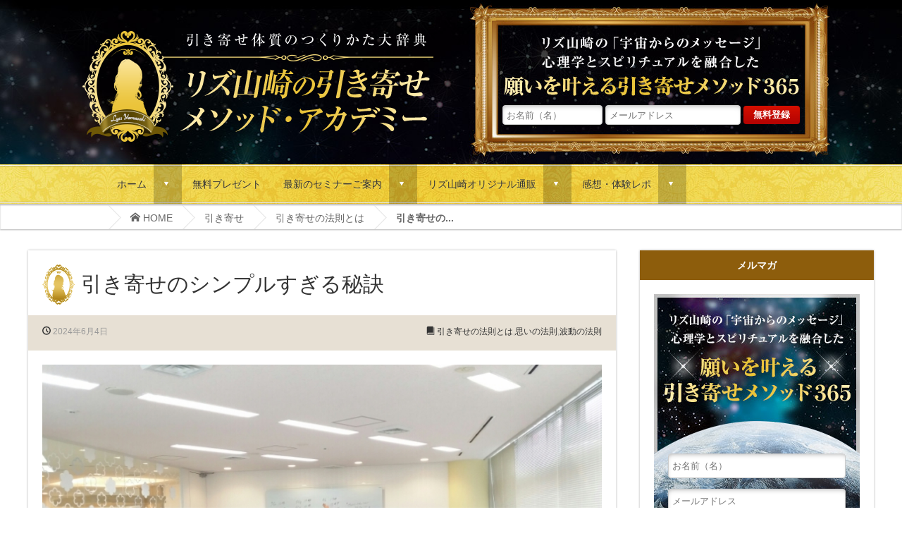

--- FILE ---
content_type: text/html; charset=UTF-8
request_url: https://hikiyose-taishitsu.com/?p=858
body_size: 15381
content:
<!DOCTYPE html>
<html lang="ja">
<head>
<meta charset="UTF-8">

<meta name="viewport" content="width=device-width,initial-scale=1, maximum-scale=1">
<link rel="apple-touch-icon" href="https://hikiyose-taishitsu.com/wp-content/themes/hikiyose/images/apple-touch-icon.png" >
<link rel="icon" href="https://hikiyose-taishitsu.com/wp-content/themes/hikiyose/images/favicon.ico" type="image/x-icon">
<link rel="shortcut icon" href="https://hikiyose-taishitsu.com/wp-content/themes/hikiyose/images/favicon.ico" type="image/x-icon">
<link rel="stylesheet" type="text/css" media="all" href="https://hikiyose-taishitsu.com/wp-content/themes/hikiyose/font-style.css">
<link rel="stylesheet" type="text/css" media="all" href="https://hikiyose-taishitsu.com/wp-content/themes/hikiyose/slimmenu.css">
<link rel="stylesheet" type="text/css" media="all" href="https://hikiyose-taishitsu.com/wp-content/themes/hikiyose/style.css">
<!--[if lt IE 9]>
		<script src="https://html5shim.googlecode.com/svn/trunk/html5.js"></script>
        <script src="https://css3-mediaqueries-js.googlecode.com/svn/trunk/css3-mediaqueries.js"></script> 
<![endif]-->
<!-- Google Analytics Local by Webcraftic Local Google Analytics -->
<script>
(function(i,s,o,g,r,a,m){i['GoogleAnalyticsObject']=r;i[r]=i[r]||function(){
            (i[r].q=i[r].q||[]).push(arguments)},i[r].l=1*new Date();a=s.createElement(o),
            m=s.getElementsByTagName(o)[0];a.async=1;a.src=g;m.parentNode.insertBefore(a,m)
            })(window,document,'script','https://hikiyose-taishitsu.com/wp-content/uploads/wga-cache/local-ga.js','ga');
ga('create', 'UA-62521685-1', 'auto');
ga('send', 'pageview');
</script>
<!-- end Google Analytics Local by Webcraftic Local Google Analytics -->

		<!-- All in One SEO 4.1.7 -->
		<title>引き寄せのシンプルすぎる秘訣 - リズ山崎の引き寄せ体質のつくりかた大辞典</title>
		<meta name="description" content="【引き寄せのシンプルすぎる秘訣】 へこたれないでいきましょう！ &amp;n" />
		<meta name="robots" content="max-image-preview:large" />
		<link rel="canonical" href="https://hikiyose-taishitsu.com/?p=858" />
		<meta property="og:locale" content="ja_JP" />
		<meta property="og:site_name" content="リズ山崎の引き寄せ体質のつくりかた大辞典 - リズ山崎の引き寄せメソッド・アカデミー" />
		<meta property="og:type" content="article" />
		<meta property="og:title" content="引き寄せのシンプルすぎる秘訣 - リズ山崎の引き寄せ体質のつくりかた大辞典" />
		<meta property="og:description" content="【引き寄せのシンプルすぎる秘訣】 へこたれないでいきましょう！ &amp;n" />
		<meta property="og:url" content="https://hikiyose-taishitsu.com/?p=858" />
		<meta property="article:published_time" content="2024-06-04T01:00:38+00:00" />
		<meta property="article:modified_time" content="2024-06-04T01:06:11+00:00" />
		<meta name="twitter:card" content="summary" />
		<meta name="twitter:title" content="引き寄せのシンプルすぎる秘訣 - リズ山崎の引き寄せ体質のつくりかた大辞典" />
		<meta name="twitter:description" content="【引き寄せのシンプルすぎる秘訣】 へこたれないでいきましょう！ &amp;n" />
		<script type="application/ld+json" class="aioseo-schema">
			{"@context":"https:\/\/schema.org","@graph":[{"@type":"WebSite","@id":"https:\/\/hikiyose-taishitsu.com\/#website","url":"https:\/\/hikiyose-taishitsu.com\/","name":"\u30ea\u30ba\u5c71\u5d0e\u306e\u5f15\u304d\u5bc4\u305b\u4f53\u8cea\u306e\u3064\u304f\u308a\u304b\u305f\u5927\u8f9e\u5178","description":"\u30ea\u30ba\u5c71\u5d0e\u306e\u5f15\u304d\u5bc4\u305b\u30e1\u30bd\u30c3\u30c9\u30fb\u30a2\u30ab\u30c7\u30df\u30fc","inLanguage":"ja","publisher":{"@id":"https:\/\/hikiyose-taishitsu.com\/#organization"}},{"@type":"Organization","@id":"https:\/\/hikiyose-taishitsu.com\/#organization","name":"\u30ea\u30ba\u5c71\u5d0e\u306e\u5f15\u304d\u5bc4\u305b\u4f53\u8cea\u306e\u3064\u304f\u308a\u304b\u305f\u5927\u8f9e\u5178","url":"https:\/\/hikiyose-taishitsu.com\/"},{"@type":"BreadcrumbList","@id":"https:\/\/hikiyose-taishitsu.com\/?p=858#breadcrumblist","itemListElement":[{"@type":"ListItem","@id":"https:\/\/hikiyose-taishitsu.com\/#listItem","position":1,"item":{"@type":"WebPage","@id":"https:\/\/hikiyose-taishitsu.com\/","name":"\u30db\u30fc\u30e0","description":"\u30ea\u30ba\u5c71\u5d0e\u306e\u5f15\u304d\u5bc4\u305b\u30e1\u30bd\u30c3\u30c9\u30fb\u30a2\u30ab\u30c7\u30df\u30fc","url":"https:\/\/hikiyose-taishitsu.com\/"},"nextItem":"https:\/\/hikiyose-taishitsu.com\/?p=858#listItem"},{"@type":"ListItem","@id":"https:\/\/hikiyose-taishitsu.com\/?p=858#listItem","position":2,"item":{"@type":"WebPage","@id":"https:\/\/hikiyose-taishitsu.com\/?p=858","name":"\u5f15\u304d\u5bc4\u305b\u306e\u30b7\u30f3\u30d7\u30eb\u3059\u304e\u308b\u79d8\u8a23","description":"\u3010\u5f15\u304d\u5bc4\u305b\u306e\u30b7\u30f3\u30d7\u30eb\u3059\u304e\u308b\u79d8\u8a23\u3011 \u3078\u3053\u305f\u308c\u306a\u3044\u3067\u3044\u304d\u307e\u3057\u3087\u3046\uff01 &n","url":"https:\/\/hikiyose-taishitsu.com\/?p=858"},"previousItem":"https:\/\/hikiyose-taishitsu.com\/#listItem"}]},{"@type":"Person","@id":"https:\/\/hikiyose-taishitsu.com\/?author=1#author","url":"https:\/\/hikiyose-taishitsu.com\/?author=1","name":"lyzz","image":{"@type":"ImageObject","@id":"https:\/\/hikiyose-taishitsu.com\/?p=858#authorImage","url":"https:\/\/secure.gravatar.com\/avatar\/91a17383c7221f77f3f2595705d7fe83?s=96&d=mm&r=g","width":96,"height":96,"caption":"lyzz"}},{"@type":"WebPage","@id":"https:\/\/hikiyose-taishitsu.com\/?p=858#webpage","url":"https:\/\/hikiyose-taishitsu.com\/?p=858","name":"\u5f15\u304d\u5bc4\u305b\u306e\u30b7\u30f3\u30d7\u30eb\u3059\u304e\u308b\u79d8\u8a23 - \u30ea\u30ba\u5c71\u5d0e\u306e\u5f15\u304d\u5bc4\u305b\u4f53\u8cea\u306e\u3064\u304f\u308a\u304b\u305f\u5927\u8f9e\u5178","description":"\u3010\u5f15\u304d\u5bc4\u305b\u306e\u30b7\u30f3\u30d7\u30eb\u3059\u304e\u308b\u79d8\u8a23\u3011 \u3078\u3053\u305f\u308c\u306a\u3044\u3067\u3044\u304d\u307e\u3057\u3087\u3046\uff01 &n","inLanguage":"ja","isPartOf":{"@id":"https:\/\/hikiyose-taishitsu.com\/#website"},"breadcrumb":{"@id":"https:\/\/hikiyose-taishitsu.com\/?p=858#breadcrumblist"},"author":"https:\/\/hikiyose-taishitsu.com\/?author=1#author","creator":"https:\/\/hikiyose-taishitsu.com\/?author=1#author","image":{"@type":"ImageObject","@id":"https:\/\/hikiyose-taishitsu.com\/#mainImage","url":"https:\/\/hikiyose-taishitsu.com\/wp-content\/uploads\/2015\/05\/o0800045013317363180.jpg","width":800,"height":450,"caption":"\u5f15\u304d\u5bc4\u305b\u306e\u30b7\u30f3\u30d7\u30eb\u3059\u304e\u308b\u79d8\u8a23"},"primaryImageOfPage":{"@id":"https:\/\/hikiyose-taishitsu.com\/?p=858#mainImage"},"datePublished":"2024-06-04T01:00:38+09:00","dateModified":"2024-06-04T01:06:11+09:00"},{"@type":"BlogPosting","@id":"https:\/\/hikiyose-taishitsu.com\/?p=858#blogposting","name":"\u5f15\u304d\u5bc4\u305b\u306e\u30b7\u30f3\u30d7\u30eb\u3059\u304e\u308b\u79d8\u8a23 - \u30ea\u30ba\u5c71\u5d0e\u306e\u5f15\u304d\u5bc4\u305b\u4f53\u8cea\u306e\u3064\u304f\u308a\u304b\u305f\u5927\u8f9e\u5178","description":"\u3010\u5f15\u304d\u5bc4\u305b\u306e\u30b7\u30f3\u30d7\u30eb\u3059\u304e\u308b\u79d8\u8a23\u3011 \u3078\u3053\u305f\u308c\u306a\u3044\u3067\u3044\u304d\u307e\u3057\u3087\u3046\uff01 &n","inLanguage":"ja","headline":"\u5f15\u304d\u5bc4\u305b\u306e\u30b7\u30f3\u30d7\u30eb\u3059\u304e\u308b\u79d8\u8a23","author":{"@id":"https:\/\/hikiyose-taishitsu.com\/?author=1#author"},"publisher":{"@id":"https:\/\/hikiyose-taishitsu.com\/#organization"},"datePublished":"2024-06-04T01:00:38+09:00","dateModified":"2024-06-04T01:06:11+09:00","articleSection":"\u5f15\u304d\u5bc4\u305b\u306e\u6cd5\u5247\u3068\u306f, \u601d\u3044\u306e\u6cd5\u5247, \u6ce2\u52d5\u306e\u6cd5\u5247, \u30a2\u30d5\u30a1\u30e1\u30fc\u30b7\u30e7\u30f3, \u30aa\u30fc\u30e9, \u4e00\u559c\u4e00\u6182, \u5468\u6ce2\u6570, \u5f15\u304d\u5bc4\u305b\u306e\u6cd5\u5247, \u601d\u8003\u306f\u73fe\u5b9f\u5316\u3059\u308b, \u6ce2\u52d5, \u79d8\u8a23, \u9858\u3044\u3092\u53f6\u3048\u308b","mainEntityOfPage":{"@id":"https:\/\/hikiyose-taishitsu.com\/?p=858#webpage"},"isPartOf":{"@id":"https:\/\/hikiyose-taishitsu.com\/?p=858#webpage"},"image":{"@type":"ImageObject","@id":"https:\/\/hikiyose-taishitsu.com\/#articleImage","url":"https:\/\/hikiyose-taishitsu.com\/wp-content\/uploads\/2015\/05\/o0800045013317363180.jpg","width":800,"height":450,"caption":"\u5f15\u304d\u5bc4\u305b\u306e\u30b7\u30f3\u30d7\u30eb\u3059\u304e\u308b\u79d8\u8a23"}}]}
		</script>
		<!-- All in One SEO -->

<script type='application/javascript'>console.log('PixelYourSite Free version 8.2.16');</script>
<link rel='dns-prefetch' href='//ajax.googleapis.com' />
<link rel='dns-prefetch' href='//s.w.org' />
<link rel="alternate" type="application/rss+xml" title="リズ山崎の引き寄せ体質のつくりかた大辞典 &raquo; フィード" href="https://hikiyose-taishitsu.com/?feed=rss2" />
<link rel="alternate" type="application/rss+xml" title="リズ山崎の引き寄せ体質のつくりかた大辞典 &raquo; コメントフィード" href="https://hikiyose-taishitsu.com/?feed=comments-rss2" />
<script type="text/javascript">
window._wpemojiSettings = {"baseUrl":"https:\/\/s.w.org\/images\/core\/emoji\/13.1.0\/72x72\/","ext":".png","svgUrl":"https:\/\/s.w.org\/images\/core\/emoji\/13.1.0\/svg\/","svgExt":".svg","source":{"concatemoji":"https:\/\/hikiyose-taishitsu.com\/wp-includes\/js\/wp-emoji-release.min.js"}};
/*! This file is auto-generated */
!function(e,a,t){var n,r,o,i=a.createElement("canvas"),p=i.getContext&&i.getContext("2d");function s(e,t){var a=String.fromCharCode;p.clearRect(0,0,i.width,i.height),p.fillText(a.apply(this,e),0,0);e=i.toDataURL();return p.clearRect(0,0,i.width,i.height),p.fillText(a.apply(this,t),0,0),e===i.toDataURL()}function c(e){var t=a.createElement("script");t.src=e,t.defer=t.type="text/javascript",a.getElementsByTagName("head")[0].appendChild(t)}for(o=Array("flag","emoji"),t.supports={everything:!0,everythingExceptFlag:!0},r=0;r<o.length;r++)t.supports[o[r]]=function(e){if(!p||!p.fillText)return!1;switch(p.textBaseline="top",p.font="600 32px Arial",e){case"flag":return s([127987,65039,8205,9895,65039],[127987,65039,8203,9895,65039])?!1:!s([55356,56826,55356,56819],[55356,56826,8203,55356,56819])&&!s([55356,57332,56128,56423,56128,56418,56128,56421,56128,56430,56128,56423,56128,56447],[55356,57332,8203,56128,56423,8203,56128,56418,8203,56128,56421,8203,56128,56430,8203,56128,56423,8203,56128,56447]);case"emoji":return!s([10084,65039,8205,55357,56613],[10084,65039,8203,55357,56613])}return!1}(o[r]),t.supports.everything=t.supports.everything&&t.supports[o[r]],"flag"!==o[r]&&(t.supports.everythingExceptFlag=t.supports.everythingExceptFlag&&t.supports[o[r]]);t.supports.everythingExceptFlag=t.supports.everythingExceptFlag&&!t.supports.flag,t.DOMReady=!1,t.readyCallback=function(){t.DOMReady=!0},t.supports.everything||(n=function(){t.readyCallback()},a.addEventListener?(a.addEventListener("DOMContentLoaded",n,!1),e.addEventListener("load",n,!1)):(e.attachEvent("onload",n),a.attachEvent("onreadystatechange",function(){"complete"===a.readyState&&t.readyCallback()})),(n=t.source||{}).concatemoji?c(n.concatemoji):n.wpemoji&&n.twemoji&&(c(n.twemoji),c(n.wpemoji)))}(window,document,window._wpemojiSettings);
</script>
<style type="text/css">
img.wp-smiley,
img.emoji {
	display: inline !important;
	border: none !important;
	box-shadow: none !important;
	height: 1em !important;
	width: 1em !important;
	margin: 0 0.07em !important;
	vertical-align: -0.1em !important;
	background: none !important;
	padding: 0 !important;
}
</style>
	<link rel='stylesheet' id='wp-block-library-css'  href='https://hikiyose-taishitsu.com/wp-includes/css/dist/block-library/style.min.css' type='text/css' media='all' />
<style id='global-styles-inline-css' type='text/css'>
body{--wp--preset--color--black: #000000;--wp--preset--color--cyan-bluish-gray: #abb8c3;--wp--preset--color--white: #ffffff;--wp--preset--color--pale-pink: #f78da7;--wp--preset--color--vivid-red: #cf2e2e;--wp--preset--color--luminous-vivid-orange: #ff6900;--wp--preset--color--luminous-vivid-amber: #fcb900;--wp--preset--color--light-green-cyan: #7bdcb5;--wp--preset--color--vivid-green-cyan: #00d084;--wp--preset--color--pale-cyan-blue: #8ed1fc;--wp--preset--color--vivid-cyan-blue: #0693e3;--wp--preset--color--vivid-purple: #9b51e0;--wp--preset--gradient--vivid-cyan-blue-to-vivid-purple: linear-gradient(135deg,rgba(6,147,227,1) 0%,rgb(155,81,224) 100%);--wp--preset--gradient--light-green-cyan-to-vivid-green-cyan: linear-gradient(135deg,rgb(122,220,180) 0%,rgb(0,208,130) 100%);--wp--preset--gradient--luminous-vivid-amber-to-luminous-vivid-orange: linear-gradient(135deg,rgba(252,185,0,1) 0%,rgba(255,105,0,1) 100%);--wp--preset--gradient--luminous-vivid-orange-to-vivid-red: linear-gradient(135deg,rgba(255,105,0,1) 0%,rgb(207,46,46) 100%);--wp--preset--gradient--very-light-gray-to-cyan-bluish-gray: linear-gradient(135deg,rgb(238,238,238) 0%,rgb(169,184,195) 100%);--wp--preset--gradient--cool-to-warm-spectrum: linear-gradient(135deg,rgb(74,234,220) 0%,rgb(151,120,209) 20%,rgb(207,42,186) 40%,rgb(238,44,130) 60%,rgb(251,105,98) 80%,rgb(254,248,76) 100%);--wp--preset--gradient--blush-light-purple: linear-gradient(135deg,rgb(255,206,236) 0%,rgb(152,150,240) 100%);--wp--preset--gradient--blush-bordeaux: linear-gradient(135deg,rgb(254,205,165) 0%,rgb(254,45,45) 50%,rgb(107,0,62) 100%);--wp--preset--gradient--luminous-dusk: linear-gradient(135deg,rgb(255,203,112) 0%,rgb(199,81,192) 50%,rgb(65,88,208) 100%);--wp--preset--gradient--pale-ocean: linear-gradient(135deg,rgb(255,245,203) 0%,rgb(182,227,212) 50%,rgb(51,167,181) 100%);--wp--preset--gradient--electric-grass: linear-gradient(135deg,rgb(202,248,128) 0%,rgb(113,206,126) 100%);--wp--preset--gradient--midnight: linear-gradient(135deg,rgb(2,3,129) 0%,rgb(40,116,252) 100%);--wp--preset--duotone--dark-grayscale: url('#wp-duotone-dark-grayscale');--wp--preset--duotone--grayscale: url('#wp-duotone-grayscale');--wp--preset--duotone--purple-yellow: url('#wp-duotone-purple-yellow');--wp--preset--duotone--blue-red: url('#wp-duotone-blue-red');--wp--preset--duotone--midnight: url('#wp-duotone-midnight');--wp--preset--duotone--magenta-yellow: url('#wp-duotone-magenta-yellow');--wp--preset--duotone--purple-green: url('#wp-duotone-purple-green');--wp--preset--duotone--blue-orange: url('#wp-duotone-blue-orange');--wp--preset--font-size--small: 13px;--wp--preset--font-size--medium: 20px;--wp--preset--font-size--large: 36px;--wp--preset--font-size--x-large: 42px;}.has-black-color{color: var(--wp--preset--color--black) !important;}.has-cyan-bluish-gray-color{color: var(--wp--preset--color--cyan-bluish-gray) !important;}.has-white-color{color: var(--wp--preset--color--white) !important;}.has-pale-pink-color{color: var(--wp--preset--color--pale-pink) !important;}.has-vivid-red-color{color: var(--wp--preset--color--vivid-red) !important;}.has-luminous-vivid-orange-color{color: var(--wp--preset--color--luminous-vivid-orange) !important;}.has-luminous-vivid-amber-color{color: var(--wp--preset--color--luminous-vivid-amber) !important;}.has-light-green-cyan-color{color: var(--wp--preset--color--light-green-cyan) !important;}.has-vivid-green-cyan-color{color: var(--wp--preset--color--vivid-green-cyan) !important;}.has-pale-cyan-blue-color{color: var(--wp--preset--color--pale-cyan-blue) !important;}.has-vivid-cyan-blue-color{color: var(--wp--preset--color--vivid-cyan-blue) !important;}.has-vivid-purple-color{color: var(--wp--preset--color--vivid-purple) !important;}.has-black-background-color{background-color: var(--wp--preset--color--black) !important;}.has-cyan-bluish-gray-background-color{background-color: var(--wp--preset--color--cyan-bluish-gray) !important;}.has-white-background-color{background-color: var(--wp--preset--color--white) !important;}.has-pale-pink-background-color{background-color: var(--wp--preset--color--pale-pink) !important;}.has-vivid-red-background-color{background-color: var(--wp--preset--color--vivid-red) !important;}.has-luminous-vivid-orange-background-color{background-color: var(--wp--preset--color--luminous-vivid-orange) !important;}.has-luminous-vivid-amber-background-color{background-color: var(--wp--preset--color--luminous-vivid-amber) !important;}.has-light-green-cyan-background-color{background-color: var(--wp--preset--color--light-green-cyan) !important;}.has-vivid-green-cyan-background-color{background-color: var(--wp--preset--color--vivid-green-cyan) !important;}.has-pale-cyan-blue-background-color{background-color: var(--wp--preset--color--pale-cyan-blue) !important;}.has-vivid-cyan-blue-background-color{background-color: var(--wp--preset--color--vivid-cyan-blue) !important;}.has-vivid-purple-background-color{background-color: var(--wp--preset--color--vivid-purple) !important;}.has-black-border-color{border-color: var(--wp--preset--color--black) !important;}.has-cyan-bluish-gray-border-color{border-color: var(--wp--preset--color--cyan-bluish-gray) !important;}.has-white-border-color{border-color: var(--wp--preset--color--white) !important;}.has-pale-pink-border-color{border-color: var(--wp--preset--color--pale-pink) !important;}.has-vivid-red-border-color{border-color: var(--wp--preset--color--vivid-red) !important;}.has-luminous-vivid-orange-border-color{border-color: var(--wp--preset--color--luminous-vivid-orange) !important;}.has-luminous-vivid-amber-border-color{border-color: var(--wp--preset--color--luminous-vivid-amber) !important;}.has-light-green-cyan-border-color{border-color: var(--wp--preset--color--light-green-cyan) !important;}.has-vivid-green-cyan-border-color{border-color: var(--wp--preset--color--vivid-green-cyan) !important;}.has-pale-cyan-blue-border-color{border-color: var(--wp--preset--color--pale-cyan-blue) !important;}.has-vivid-cyan-blue-border-color{border-color: var(--wp--preset--color--vivid-cyan-blue) !important;}.has-vivid-purple-border-color{border-color: var(--wp--preset--color--vivid-purple) !important;}.has-vivid-cyan-blue-to-vivid-purple-gradient-background{background: var(--wp--preset--gradient--vivid-cyan-blue-to-vivid-purple) !important;}.has-light-green-cyan-to-vivid-green-cyan-gradient-background{background: var(--wp--preset--gradient--light-green-cyan-to-vivid-green-cyan) !important;}.has-luminous-vivid-amber-to-luminous-vivid-orange-gradient-background{background: var(--wp--preset--gradient--luminous-vivid-amber-to-luminous-vivid-orange) !important;}.has-luminous-vivid-orange-to-vivid-red-gradient-background{background: var(--wp--preset--gradient--luminous-vivid-orange-to-vivid-red) !important;}.has-very-light-gray-to-cyan-bluish-gray-gradient-background{background: var(--wp--preset--gradient--very-light-gray-to-cyan-bluish-gray) !important;}.has-cool-to-warm-spectrum-gradient-background{background: var(--wp--preset--gradient--cool-to-warm-spectrum) !important;}.has-blush-light-purple-gradient-background{background: var(--wp--preset--gradient--blush-light-purple) !important;}.has-blush-bordeaux-gradient-background{background: var(--wp--preset--gradient--blush-bordeaux) !important;}.has-luminous-dusk-gradient-background{background: var(--wp--preset--gradient--luminous-dusk) !important;}.has-pale-ocean-gradient-background{background: var(--wp--preset--gradient--pale-ocean) !important;}.has-electric-grass-gradient-background{background: var(--wp--preset--gradient--electric-grass) !important;}.has-midnight-gradient-background{background: var(--wp--preset--gradient--midnight) !important;}.has-small-font-size{font-size: var(--wp--preset--font-size--small) !important;}.has-medium-font-size{font-size: var(--wp--preset--font-size--medium) !important;}.has-large-font-size{font-size: var(--wp--preset--font-size--large) !important;}.has-x-large-font-size{font-size: var(--wp--preset--font-size--x-large) !important;}
</style>
<link rel='stylesheet' id='contact-form-7-css'  href='https://hikiyose-taishitsu.com/wp-content/plugins/contact-form-7/includes/css/styles.css' type='text/css' media='all' />
<link rel='stylesheet' id='sb-type-std-css'  href='https://hikiyose-taishitsu.com/wp-content/plugins/speech-bubble/css/sb-type-std.css' type='text/css' media='all' />
<link rel='stylesheet' id='sb-type-fb-css'  href='https://hikiyose-taishitsu.com/wp-content/plugins/speech-bubble/css/sb-type-fb.css' type='text/css' media='all' />
<link rel='stylesheet' id='sb-type-fb-flat-css'  href='https://hikiyose-taishitsu.com/wp-content/plugins/speech-bubble/css/sb-type-fb-flat.css' type='text/css' media='all' />
<link rel='stylesheet' id='sb-type-ln-css'  href='https://hikiyose-taishitsu.com/wp-content/plugins/speech-bubble/css/sb-type-ln.css' type='text/css' media='all' />
<link rel='stylesheet' id='sb-type-ln-flat-css'  href='https://hikiyose-taishitsu.com/wp-content/plugins/speech-bubble/css/sb-type-ln-flat.css' type='text/css' media='all' />
<link rel='stylesheet' id='sb-type-pink-css'  href='https://hikiyose-taishitsu.com/wp-content/plugins/speech-bubble/css/sb-type-pink.css' type='text/css' media='all' />
<link rel='stylesheet' id='sb-type-rtail-css'  href='https://hikiyose-taishitsu.com/wp-content/plugins/speech-bubble/css/sb-type-rtail.css' type='text/css' media='all' />
<link rel='stylesheet' id='sb-type-drop-css'  href='https://hikiyose-taishitsu.com/wp-content/plugins/speech-bubble/css/sb-type-drop.css' type='text/css' media='all' />
<link rel='stylesheet' id='sb-type-think-css'  href='https://hikiyose-taishitsu.com/wp-content/plugins/speech-bubble/css/sb-type-think.css' type='text/css' media='all' />
<link rel='stylesheet' id='sb-no-br-css'  href='https://hikiyose-taishitsu.com/wp-content/plugins/speech-bubble/css/sb-no-br.css' type='text/css' media='all' />
<link rel='stylesheet' id='toc-screen-css'  href='https://hikiyose-taishitsu.com/wp-content/plugins/table-of-contents-plus/screen.min.css' type='text/css' media='all' />
<link rel='stylesheet' id='wp-pagenavi-css'  href='https://hikiyose-taishitsu.com/wp-content/plugins/wp-pagenavi/pagenavi-css.css' type='text/css' media='all' />
<script type='text/javascript' src='https://ajax.googleapis.com/ajax/libs/jquery/1.10.1/jquery.min.js' id='jquery-js'></script>
<script type='text/javascript' src='https://hikiyose-taishitsu.com/wp-content/plugins/pixelyoursite/dist/scripts/jquery.bind-first-0.2.3.min.js' id='jquery-bind-first-js'></script>
<script type='text/javascript' src='https://hikiyose-taishitsu.com/wp-content/plugins/pixelyoursite/dist/scripts/js.cookie-2.1.3.min.js' id='js-cookie-js'></script>
<script type='text/javascript' id='pys-js-extra'>
/* <![CDATA[ */
var pysOptions = {"staticEvents":{"facebook":{"init_event":[{"delay":0,"type":"static","name":"PageView","eventID":"16fcf928-6ea1-499d-a3fd-1c88a580b509","pixelIds":["173990923223422"],"params":{"post_category":"\u5f15\u304d\u5bc4\u305b\u306e\u6cd5\u5247\u3068\u306f, \u601d\u3044\u306e\u6cd5\u5247, \u6ce2\u52d5\u306e\u6cd5\u5247","page_title":"\u5f15\u304d\u5bc4\u305b\u306e\u30b7\u30f3\u30d7\u30eb\u3059\u304e\u308b\u79d8\u8a23","post_type":"post","post_id":858,"plugin":"PixelYourSite","user_role":"guest","event_url":"hikiyose-taishitsu.com\/"},"e_id":"init_event","ids":[],"hasTimeWindow":false,"timeWindow":0,"woo_order":"","edd_order":""}]}},"dynamicEvents":{"signal_form":{"facebook":{"delay":0,"type":"dyn","name":"Signal","eventID":"85d1f28a-e70d-4dcb-9bda-742900fe87f1","pixelIds":["173990923223422"],"params":{"event_action":"Form","page_title":"\u5f15\u304d\u5bc4\u305b\u306e\u30b7\u30f3\u30d7\u30eb\u3059\u304e\u308b\u79d8\u8a23","post_type":"post","post_id":858,"plugin":"PixelYourSite","user_role":"guest","event_url":"hikiyose-taishitsu.com\/"},"e_id":"signal_form","ids":[],"hasTimeWindow":false,"timeWindow":0,"woo_order":"","edd_order":""}},"signal_download":{"facebook":{"delay":0,"type":"dyn","name":"Signal","extensions":["","doc","exe","js","pdf","ppt","tgz","zip","xls"],"eventID":"02dfb54b-6f8a-4e33-bad0-ab40fcf9511c","pixelIds":["173990923223422"],"params":{"event_action":"Download","page_title":"\u5f15\u304d\u5bc4\u305b\u306e\u30b7\u30f3\u30d7\u30eb\u3059\u304e\u308b\u79d8\u8a23","post_type":"post","post_id":858,"plugin":"PixelYourSite","user_role":"guest","event_url":"hikiyose-taishitsu.com\/"},"e_id":"signal_download","ids":[],"hasTimeWindow":false,"timeWindow":0,"woo_order":"","edd_order":""}},"signal_comment":{"facebook":{"delay":0,"type":"dyn","name":"Signal","eventID":"4246bac7-4083-4110-9d67-c15997b1d9d4","pixelIds":["173990923223422"],"params":{"event_action":"Comment","page_title":"\u5f15\u304d\u5bc4\u305b\u306e\u30b7\u30f3\u30d7\u30eb\u3059\u304e\u308b\u79d8\u8a23","post_type":"post","post_id":858,"plugin":"PixelYourSite","user_role":"guest","event_url":"hikiyose-taishitsu.com\/"},"e_id":"signal_comment","ids":[],"hasTimeWindow":false,"timeWindow":0,"woo_order":"","edd_order":""}}},"triggerEvents":[],"triggerEventTypes":[],"facebook":{"pixelIds":["173990923223422"],"advancedMatching":[],"removeMetadata":false,"contentParams":{"post_type":"post","post_id":858,"content_name":"\u5f15\u304d\u5bc4\u305b\u306e\u30b7\u30f3\u30d7\u30eb\u3059\u304e\u308b\u79d8\u8a23","categories":"\u5f15\u304d\u5bc4\u305b\u306e\u6cd5\u5247\u3068\u306f, \u601d\u3044\u306e\u6cd5\u5247, \u6ce2\u52d5\u306e\u6cd5\u5247","tags":"\u30a2\u30d5\u30a1\u30e1\u30fc\u30b7\u30e7\u30f3, \u30aa\u30fc\u30e9, \u4e00\u559c\u4e00\u6182, \u5468\u6ce2\u6570, \u5f15\u304d\u5bc4\u305b\u306e\u6cd5\u5247, \u601d\u8003\u306f\u73fe\u5b9f\u5316\u3059\u308b, \u6ce2\u52d5, \u79d8\u8a23, \u9858\u3044\u3092\u53f6\u3048\u308b"},"commentEventEnabled":true,"wooVariableAsSimple":false,"downloadEnabled":true,"formEventEnabled":true,"ajaxForServerEvent":true,"serverApiEnabled":true,"wooCRSendFromServer":false},"debug":"","siteUrl":"https:\/\/hikiyose-taishitsu.com","ajaxUrl":"https:\/\/hikiyose-taishitsu.com\/wp-admin\/admin-ajax.php","enable_remove_download_url_param":"1","gdpr":{"ajax_enabled":false,"all_disabled_by_api":false,"facebook_disabled_by_api":false,"analytics_disabled_by_api":false,"google_ads_disabled_by_api":false,"pinterest_disabled_by_api":false,"bing_disabled_by_api":false,"facebook_prior_consent_enabled":true,"analytics_prior_consent_enabled":true,"google_ads_prior_consent_enabled":null,"pinterest_prior_consent_enabled":true,"bing_prior_consent_enabled":true,"cookiebot_integration_enabled":false,"cookiebot_facebook_consent_category":"marketing","cookiebot_analytics_consent_category":"statistics","cookiebot_google_ads_consent_category":null,"cookiebot_pinterest_consent_category":"marketing","cookiebot_bing_consent_category":"marketing","consent_magic_integration_enabled":false,"real_cookie_banner_integration_enabled":false,"cookie_notice_integration_enabled":false,"cookie_law_info_integration_enabled":false},"edd":{"enabled":false},"woo":{"enabled":false}};
/* ]]> */
</script>
<script type='text/javascript' src='https://hikiyose-taishitsu.com/wp-content/plugins/pixelyoursite/dist/scripts/public.js' id='pys-js'></script>
<link rel="https://api.w.org/" href="https://hikiyose-taishitsu.com/index.php?rest_route=/" /><link rel="alternate" type="application/json" href="https://hikiyose-taishitsu.com/index.php?rest_route=/wp/v2/posts/858" /><link rel="EditURI" type="application/rsd+xml" title="RSD" href="https://hikiyose-taishitsu.com/xmlrpc.php?rsd" />
<link rel="wlwmanifest" type="application/wlwmanifest+xml" href="https://hikiyose-taishitsu.com/wp-includes/wlwmanifest.xml" /> 
<link rel='shortlink' href='https://hikiyose-taishitsu.com/?p=858' />
<link rel="alternate" type="application/json+oembed" href="https://hikiyose-taishitsu.com/index.php?rest_route=%2Foembed%2F1.0%2Fembed&#038;url=https%3A%2F%2Fhikiyose-taishitsu.com%2F%3Fp%3D858" />
<link rel="alternate" type="text/xml+oembed" href="https://hikiyose-taishitsu.com/index.php?rest_route=%2Foembed%2F1.0%2Fembed&#038;url=https%3A%2F%2Fhikiyose-taishitsu.com%2F%3Fp%3D858&#038;format=xml" />
<!-- Google Tag Manager -->
<script>(function(w,d,s,l,i){w[l]=w[l]||[];w[l].push({'gtm.start':
new Date().getTime(),event:'gtm.js'});var f=d.getElementsByTagName(s)[0],
j=d.createElement(s),dl=l!='dataLayer'?'&l='+l:'';j.async=true;j.src=
'https://www.googletagmanager.com/gtm.js?id='+i+dl;f.parentNode.insertBefore(j,f);
})(window,document,'script','dataLayer','');</script>
<!-- End Google Tag Manager -->
<script type="text/javascript">
	window._wp_rp_static_base_url = 'https://wprp.sovrn.com/static/';
	window._wp_rp_wp_ajax_url = "https://hikiyose-taishitsu.com/wp-admin/admin-ajax.php";
	window._wp_rp_plugin_version = '3.6.4';
	window._wp_rp_post_id = '858';
	window._wp_rp_num_rel_posts = '5';
	window._wp_rp_thumbnails = true;
	window._wp_rp_post_title = '%E5%BC%95%E3%81%8D%E5%AF%84%E3%81%9B%E3%81%AE%E3%82%B7%E3%83%B3%E3%83%97%E3%83%AB%E3%81%99%E3%81%8E%E3%82%8B%E7%A7%98%E8%A8%A3';
	window._wp_rp_post_tags = ['%E3%82%A2%E3%83%95%E3%82%A1%E3%83%A1%E3%83%BC%E3%82%B7%E3%83%A7%E3%83%B3', '%E6%80%9D%E8%80%83%E3%81%AF%E7%8F%BE%E5%AE%9F%E5%8C%96%E3%81%99%E3%82%8B', '%E5%91%A8%E6%B3%A2%E6%95%B0', '%E9%A1%98%E3%81%84%E3%82%92%E5%8F%B6%E3%81%88%E3%82%8B', '%E3%82%AA%E3%83%BC%E3%83%A9', '%E6%B3%A2%E5%8B%95', '%E5%BC%95%E3%81%8D%E5%AF%84%E3%81%9B%E3%81%AE%E6%B3%95%E5%89%87', '%E4%B8%80%E5%96%9C%E4%B8%80%E6%86%82', '%E7%A7%98%E8%A8%A3', '%E6%80%9D%E3%81%84%E3%81%AE%E6%B3%95%E5%89%87', '%E6%B3%A2%E5%8B%95%E3%81%AE%E6%B3%95%E5%89%87', '%E5%BC%95%E3%81%8D%E5%AF%84%E3%81%9B%E3%81%AE%E6%B3%95%E5%89%87%E3%81%A8%E3%81%AF', 'br', 'end', 'ms', 'color', 'span', 'input'];
	window._wp_rp_promoted_content = true;
</script>
<link rel="stylesheet" href="https://hikiyose-taishitsu.com/wp-content/plugins/wordpress-23-related-posts-plugin/static/themes/vertical-m.css?version=3.6.4" />

<!-- BEGIN: WP Social Bookmarking Light HEAD -->


<script>
    (function (d, s, id) {
        var js, fjs = d.getElementsByTagName(s)[0];
        if (d.getElementById(id)) return;
        js = d.createElement(s);
        js.id = id;
        js.src = "//connect.facebook.net/ja_JP/sdk.js#xfbml=1&version=v2.7";
        fjs.parentNode.insertBefore(js, fjs);
    }(document, 'script', 'facebook-jssdk'));
</script>

<style type="text/css">
    .wp_social_bookmarking_light{
    border: 0 !important;
    padding: 10px 0 20px 0 !important;
    margin: 0 !important;
}
.wp_social_bookmarking_light div{
    float: left !important;
    border: 0 !important;
    padding: 0 !important;
    margin: 0 5px 0px 0 !important;
    min-height: 30px !important;
    line-height: 18px !important;
    text-indent: 0 !important;
}
.wp_social_bookmarking_light img{
    border: 0 !important;
    padding: 0;
    margin: 0;
    vertical-align: top !important;
}
.wp_social_bookmarking_light_clear{
    clear: both !important;
}
#fb-root{
    display: none;
}
.wsbl_twitter{
    width: 100px;
}
.wsbl_facebook_like iframe{
    max-width: none !important;
}
</style>
<!-- END: WP Social Bookmarking Light HEAD -->
<script src="https://hikiyose-taishitsu.com/wp-content/themes/hikiyose/js/jquery.slimmenu.js"></script>
<script src="https://hikiyose-taishitsu.com/wp-content/themes/hikiyose/js/jquery.ah-placeholder.js"></script>
<script src="https://hikiyose-taishitsu.com/wp-content/themes/hikiyose/js/script.js"></script>
</head>
<body data-rsssl=1 id="top" class="post-template-default single single-post postid-858 single-format-standard">
<header id="header">
  <div id="header-inner" class="clearfix">
    <h1 id="logo">
    <div id="widget_sp_image-2" class="widget_sp_image"><div class="widgettitle">リズ山崎の引き寄せ メソッド・アカデミー</div><a href="https://hikiyose-taishitsu.com/" target="_self" class="widget_sp_image-image-link" title="リズ山崎の引き寄せ メソッド・アカデミー"><img width="520" height="176" alt="リズ山崎の引き寄せ メソッド・アカデミー" class="attachment-full" style="max-width: 100%;" srcset="https://hikiyose-taishitsu.com/wp-content/uploads/2015/06/logo.png 520w, https://hikiyose-taishitsu.com/wp-content/uploads/2015/06/logo-300x102.png 300w" sizes="(max-width: 520px) 100vw, 520px" src="https://hikiyose-taishitsu.com/wp-content/uploads/2015/06/logo.png" /></a></div>    </h1>
    <div id="text-3" class="widget widget_text">			<div class="textwidget"><div id="headerMailkouzaBtn" class="icon-mail">&nbsp;&nbsp;メール講座</div>
<div id="headermailkouza">
  <p id="slogan"><a href="https://hikiyose-taishitsu.com/?p=20">リズ山崎の「宇宙からのメッセージ」心理学とスピリチュアルを融合した願いを叶える引き寄せメソッド３６５</a></p>
  <div id="touroku-form">
    <form action="https://www.agentmail.jp/list/register/" method="post">
      <input type="hidden" name="AGENTMAIL__formid" value="g/3tm1zFl34=" >
      <input type="text" name="AGENTMAIL__firstname" placeholder="お名前（名）"  class="inputname" value="">
      <input type="text" name="AGENTMAIL__mailaddress" placeholder="メールアドレス"  class="inputmail" value="">
      <input type="hidden" name="AGENTMAIL__freeitem20" value="オープニングキャンペーンPCサイト上部" >
      <input  type="submit" class="AGENTMAIL__submit" value="無料登録" >
    </form>
  </div>
  <!-- touroku-form end --> 
</div>
<!-- headermailkouza --> 
<!-- for form access start -->
<div class="formaccesstag_3186" style="height:1px;"></div> 
<script type="text/javascript">jQuery(document).ready(function() {
var dr = encodeURIComponent(document.referrer);
$('.formaccesstag_3186').html('<img alt="" border="0" src="https://www.agentmail.jp/image/fa/3186/?dr='+dr+'" width="1" height="1" />');
});</script> 
<!-- for from access end --></div>
		</div>   </div>
   <!-- header-inner end -->
</header>
<div id="nav-bg">
<nav id="global-navi" class="menu-navigation-container"><ul id="navigation" class="slimmenu"><li id="menu-item-2661" class="menu-item menu-item-type-custom menu-item-object-custom menu-item-home menu-item-has-children menu-item-2661"><a href="https://hikiyose-taishitsu.com/">ホーム</a>
<ul class="sub-menu">
	<li id="menu-item-3739" class="menu-item menu-item-type-post_type menu-item-object-page menu-item-3739"><a href="https://hikiyose-taishitsu.com/?page_id=3736">サイトマップ</a></li>
</ul>
</li>
<li id="menu-item-2685" class="menu-item menu-item-type-custom menu-item-object-custom menu-item-2685"><a href="https://hikiyose-taishitsu.com/?p=20">無料プレゼント</a></li>
<li id="menu-item-7903" class="menu-item menu-item-type-custom menu-item-object-custom menu-item-has-children menu-item-7903"><a href="https://lyzzyamazaki.com/seminar/">最新のセミナーご案内</a>
<ul class="sub-menu">
	<li id="menu-item-2709" class="menu-item menu-item-type-post_type menu-item-object-page menu-item-2709"><a href="https://hikiyose-taishitsu.com/?page_id=2653">リズ山崎の遠隔ヒーリング</a></li>
	<li id="menu-item-8923" class="menu-item menu-item-type-custom menu-item-object-custom menu-item-8923"><a href="https://lyzzyamazaki.com/onlineseminar/617/">新企画！オンライン朝YOGA開催！</a></li>
</ul>
</li>
<li id="menu-item-2662" class="menu-item menu-item-type-post_type menu-item-object-page menu-item-has-children menu-item-2662"><a href="https://hikiyose-taishitsu.com/?page_id=227">リズ山崎オリジナル通販</a>
<ul class="sub-menu">
	<li id="menu-item-7896" class="menu-item menu-item-type-custom menu-item-object-custom menu-item-7896"><a href="https://lyzzyamazaki.com/books/">リズ山崎書籍紹介</a></li>
	<li id="menu-item-7881" class="menu-item menu-item-type-post_type menu-item-object-page menu-item-7881"><a href="https://hikiyose-taishitsu.com/?page_id=7873">リズ山崎引き寄せメソッドアカデミーDVD</a></li>
	<li id="menu-item-7858" class="menu-item menu-item-type-post_type menu-item-object-page menu-item-7858"><a href="https://hikiyose-taishitsu.com/?page_id=7850">リズ山崎オリジナルフレグランス</a></li>
	<li id="menu-item-7834" class="menu-item menu-item-type-post_type menu-item-object-page menu-item-7834"><a href="https://hikiyose-taishitsu.com/?page_id=7823">リズ山崎ヒーリングCD</a></li>
	<li id="menu-item-7849" class="menu-item menu-item-type-post_type menu-item-object-page menu-item-7849"><a href="https://hikiyose-taishitsu.com/?page_id=7835">リズ山崎クリスタルブレスレット</a></li>
	<li id="menu-item-7872" class="menu-item menu-item-type-post_type menu-item-object-page menu-item-7872"><a href="https://hikiyose-taishitsu.com/?page_id=7859">リズ山崎オリジナルTシャツ</a></li>
</ul>
</li>
<li id="menu-item-2694" class="menu-item menu-item-type-taxonomy menu-item-object-category menu-item-has-children menu-item-2694"><a href="https://hikiyose-taishitsu.com/?cat=1179">感想・体験レポ</a>
<ul class="sub-menu">
	<li id="menu-item-5586" class="menu-item menu-item-type-post_type menu-item-object-page menu-item-5586"><a href="https://hikiyose-taishitsu.com/?page_id=5581">4才の自分と出会って…個人セッションの感想</a></li>
	<li id="menu-item-5251" class="menu-item menu-item-type-post_type menu-item-object-page menu-item-5251"><a href="https://hikiyose-taishitsu.com/?page_id=5243">メルマガ動画【こんなことがありました！】</a></li>
	<li id="menu-item-4118" class="menu-item menu-item-type-post_type menu-item-object-page menu-item-4118"><a href="https://hikiyose-taishitsu.com/?page_id=4116">遠隔ヒーリングのご感想</a></li>
	<li id="menu-item-5394" class="menu-item menu-item-type-post_type menu-item-object-page menu-item-5394"><a href="https://hikiyose-taishitsu.com/?page_id=5364">遠隔ヒーリング Q&#038;A</a></li>
	<li id="menu-item-3882" class="menu-item menu-item-type-post_type menu-item-object-page menu-item-3882"><a href="https://hikiyose-taishitsu.com/?page_id=3880">引きこもり・吐き気 長年の苦しみから解放</a></li>
	<li id="menu-item-3879" class="menu-item menu-item-type-post_type menu-item-object-page menu-item-3879"><a href="https://hikiyose-taishitsu.com/?page_id=3874">リズのYouTubeをご視聴後のご感想</a></li>
	<li id="menu-item-3823" class="menu-item menu-item-type-post_type menu-item-object-page menu-item-3823"><a href="https://hikiyose-taishitsu.com/?page_id=3808">リズ山崎セミナーLive DVD感想</a></li>
</ul>
</li>
</ul></nav></div>

<nav id="breadcrumb">
<ul>
<li><a href="https://hikiyose-taishitsu.com/"class="icon-home"><span>&nbsp;HOME</span></a></li>
<li><a href="https://hikiyose-taishitsu.com/?cat=1423">引き寄せ</a></li>
<li><a href="https://hikiyose-taishitsu.com/?cat=14">引き寄せの法則とは</a></li>
<li>引き寄せの...</li>
</ul>
</nav>
<!-- breadcrumb  end -->
<div id="contents" class="clearfix">
<div id="main" class="clearfix">
    <article id="post-858" class="post-area post-page">
    <h2>引き寄せのシンプルすぎる秘訣</h2>
     <div class="post-meta"><span class="post-date"><span class="icon-clock"></span>&nbsp;2024年6月4日</span><span class="post-category"><span class="icon-book"></span>&nbsp;<a href="https://hikiyose-taishitsu.com/?cat=14" rel="category">引き寄せの法則とは</a>,<a href="https://hikiyose-taishitsu.com/?cat=1208" rel="category">思いの法則</a>,<a href="https://hikiyose-taishitsu.com/?cat=1209" rel="category">波動の法則</a>     </span></div>
        <div class="icatch"><img width="800" height="450" src="https://hikiyose-taishitsu.com/wp-content/uploads/2015/05/o0800045013317363180.jpg" class="attachment-large size-large wp-post-image" alt="引き寄せのシンプルすぎる秘訣" srcset="https://hikiyose-taishitsu.com/wp-content/uploads/2015/05/o0800045013317363180.jpg 800w, https://hikiyose-taishitsu.com/wp-content/uploads/2015/05/o0800045013317363180-768x432.jpg 768w, https://hikiyose-taishitsu.com/wp-content/uploads/2015/05/o0800045013317363180-300x169.jpg 300w" sizes="(max-width: 800px) 100vw, 800px" /></div>
          <div class='wp_social_bookmarking_light'>
            <div class="wsbl_facebook_like"><div id="fb-root"></div><fb:like href="https://hikiyose-taishitsu.com/?p=858" layout="button_count" action="like" width="100" share="false" show_faces="false" ></fb:like></div>
            <div class="wsbl_facebook"><a href='http://www.facebook.com/share.php?u=https%3A%2F%2Fhikiyose-taishitsu.com%2F%3Fp%3D858&t=%E5%BC%95%E3%81%8D%E5%AF%84%E3%81%9B%E3%81%AE%E3%82%B7%E3%83%B3%E3%83%97%E3%83%AB%E3%81%99%E3%81%8E%E3%82%8B%E7%A7%98%E8%A8%A3' title='Facebook にシェア' rel=nofollow class='wp_social_bookmarking_light_a' target=_blank><img src='https://hikiyose-taishitsu.com/wp-content/plugins/wp-social-bookmarking-light/public/images/facebook.png' alt='Facebook にシェア' title='Facebook にシェア' width='16' height='16' class='wp_social_bookmarking_light_img' /></a></div>
            <div class="wsbl_google_plus_one"><g:plusone size="medium" annotation="none" href="https://hikiyose-taishitsu.com/?p=858" ></g:plusone></div>
            <div class="wsbl_linkedin"><a href='//www.linkedin.com/shareArticle?mini=true&url=https%3A%2F%2Fhikiyose-taishitsu.com%2F%3Fp%3D858&title=%E5%BC%95%E3%81%8D%E5%AF%84%E3%81%9B%E3%81%AE%E3%82%B7%E3%83%B3%E3%83%97%E3%83%AB%E3%81%99%E3%81%8E%E3%82%8B%E7%A7%98%E8%A8%A3' title='LinkedIn にシェア' rel=nofollow class='wp_social_bookmarking_light_a' target=_blank><img src='https://hikiyose-taishitsu.com/wp-content/plugins/wp-social-bookmarking-light/public/images/linkedin.png' alt='LinkedIn にシェア' title='LinkedIn にシェア' width='16' height='16' class='wp_social_bookmarking_light_img' /></a></div>
    </div>
<br class='wp_social_bookmarking_light_clear' />
<h2><span style="font-size: 14pt; color: #3366ff;"><strong>【引き寄せのシンプルすぎる秘訣】</strong></span></h2>
<p>&nbsp;</p>
<p>&nbsp;</p>
<p>へこたれないでいきましょう！</p>
<p>&nbsp;</p>
<p>&nbsp;</p>
<p>&nbsp;</p>
<p>へこたれたり<br />
あせったり<br />
ふてくれたり<br />
おちこんだりすると</p>
<p>&nbsp;</p>
<p>&nbsp;</p>
<p><span style="font-size: 14pt;">波動が下がります。</span><br />
<span style="color: #3366ff; font-size: 14pt;"><strong>エネルギーが悪循環</strong></span>しはじめます。</p>
<p>&nbsp;</p>
<p>&nbsp;</p>
<p>&nbsp;</p>
<p>だから、<br />
目に見える現象や<br />
耳に聞こえる言葉などに<br />
<span style="font-size: 14pt;"><strong>振り回されない</strong></span>ようにしておきましょう！</p>
<p>&nbsp;</p>
<p>&nbsp;</p>
<p>&nbsp;</p>
<p><span style="color: #3366ff; font-size: 14pt;">一時的な現れに</span><br />
<span style="color: #3366ff; font-size: 14pt;">一喜一憂しない</span><br />
ということでもあります。</p>
<p>&nbsp;</p>
<p>&nbsp;</p>
<p>&nbsp;</p>
<p>そのために<br />
口角上げて深呼吸～</p>
<p>&nbsp;</p>
<p>&nbsp;</p>
<p>&nbsp;</p>
<p>そして!</p>
<p>&nbsp;</p>
<p>&nbsp;</p>
<p>&nbsp;</p>
<p>今、<span style="font-size: 14pt; color: #3366ff;">どうなろうとしているところ</span>なのか<br />
これを「思い出す」</p>
<p>&nbsp;</p>
<p>&nbsp;</p>
<p>&nbsp;</p>
<p>「今、刻々とそちらへと<br />
向かわせていただいているところです。<br />
ありがとうございます。」<br />
と、<span style="color: #000000;"><strong>アファメーション</strong></span>を繰り返す。</p>
<p>&nbsp;</p>
<p>&nbsp;</p>
<p>&nbsp;</p>
<p>天に宇宙に、<br />
心も身体も向けて開いて<br />
目に見えない大きな力、<br />
引き寄せエネルギーを<br />
吸い込み、力を迎え入れましょう！</p>
<p>&nbsp;</p>
<p>&nbsp;</p>
<p>&nbsp;</p>
<p>先日のセミナーでも</p>
<p>（※写真・約40名にご参加いただきました♪）</p>
<p>繰り返しお伝えしましたとおりですが<br />
<span style="color: #ff0000; font-size: 14pt;"><strong>「決める」</strong></span>ことです！</p>
<p>&nbsp;</p>
<p>&nbsp;</p>
<p>&nbsp;</p>
<p>「私は○○になると決めました。<br />
どうもありがとうございます。」</p>
<p>&nbsp;</p>
<p>&nbsp;</p>
<p>&nbsp;</p>
<p>そう決めたあなたは、<br />
その方向へ導かれているところ、<br />
刻々とそうならせていただいているところ♪</p>
<p>&nbsp;</p>
<p>&nbsp;</p>
<p>&nbsp;</p>
<p>だから</p>
<p>&nbsp;</p>
<p>&nbsp;</p>
<p><span style="color: #3366ff; font-size: 14pt;">喜んでいましょう！</span></p>
<p>&nbsp;</p>
<p>&nbsp;</p>
<p>&nbsp;</p>
<p>口角上げて、<br />
喜びのエネルギーを<br />
発していきましょう！</p>
<p>&nbsp;</p>
<p>&nbsp;</p>
<p>&nbsp;</p>
<p>現代社会多くの人が時間がないです。<br />
ストレスや疲れ、悩みを抱えています。</p>
<p>&nbsp;</p>
<p>&nbsp;</p>
<p>&nbsp;</p>
<p>でもそこで<span style="color: #ff0000;">希望の光</span>や<br />
<span style="color: #ff0000;">明確な行き先</span>を見据えて</p>
<p>&nbsp;</p>
<p><span style="font-size: 12pt;">さらにそうなっている</span><br />
<span style="font-size: 12pt;">ならせていただくことができました</span><br />
<span style="font-size: 12pt;">ありがたい</span><br />
<span style="font-size: 12pt;">ありがとうございます</span></p>
<p>&nbsp;</p>
<p>&nbsp;</p>
<p>という<span style="color: #3366ff; font-size: 14pt;"><strong>波動/オーラ</strong></span>を保つことが<br />
できるかどうか。</p>
<p>&nbsp;</p>
<p>&nbsp;</p>
<p>&nbsp;</p>
<p>ここが<span style="color: #ff0000; font-size: 14pt;"><strong>運命の分かれ道</strong></span>です！</p>
<p>&nbsp;</p>
<p>&nbsp;</p>
<p>&nbsp;</p>
<p>お稽古お稽古♪</p>
<p>&nbsp;</p>
<p>&nbsp;</p>
<p>&nbsp;</p>
<p>あなたにはできます！</p>
<p>&nbsp;</p>
<p>&nbsp;</p>
<p>&nbsp;</p>
<div style="font-size: 14pt; font-family: MS PGothic, sans-serif;"> </div>
<div style="text-align: center;"><span style="color: #3366ff; font-size: 14pt;"><strong>もっと引き寄せ体質度を高めたい！</strong></span>という方は<br />
『願いを叶える引き寄せメソッド３６５』でも<br />
詳しくお話していますよ～♪</div>
<div style="text-align: center;"> </div>
<div style="text-align: center;">▼▼▼▼▼</div>
<div> </div>
<div class="mailkouza">
<h3><a href="https://hikiyose-taishitsu.com/?p=20">リズ山崎の「宇宙からのメッセージ」心理学とスピリチュアルを融合した願いを叶える引き寄せメソッド３６５</a></h3>
<div class="touroku-form">
<form action="https://www.agentmail.jp/list/register/" method="post"><input name="AGENTMAIL__formid" type="hidden" value="g/3tm1zFl34=" /> <input class="inputname" name="AGENTMAIL__firstname" type="text" value="" placeholder="お名前（名）" /> <input class="inputmail" name="AGENTMAIL__mailaddress" type="text" value="" placeholder="メールアドレス" /> <input name="AGENTMAIL__freeitem20" type="hidden" value="wordpressサイドバー" /> <input class="AGENTMAIL__submit formBtn pngfix" name="rdform" type="submit" value="無料登録" /></form>
</div>
</div>
<p><!-- mailkouza end --></p>

<div class="wp_rp_wrap  wp_rp_vertical_m" id="wp_rp_first"><div class="wp_rp_content"><h3 class="related_post_title">あなたにオススメの記事は？</h3><ul class="related_post wp_rp"><li data-position="0" data-poid="in-862" data-post-type="none" ><a href="https://hikiyose-taishitsu.com/?p=862" class="wp_rp_thumbnail"><img src="https://hikiyose-taishitsu.com/wp-content/uploads/2015/05/bridge-520145_1280-150x150.jpg" alt="求めている方向へ現実は運ばれる" width="150" height="150" /></a><a href="https://hikiyose-taishitsu.com/?p=862" class="wp_rp_title">求めている方向へ現実は運ばれる</a></li><li data-position="1" data-poid="in-618" data-post-type="none" ><a href="https://hikiyose-taishitsu.com/?p=618" class="wp_rp_thumbnail"><img src="https://hikiyose-taishitsu.com/wp-content/uploads/2015/05/flowers-691611_1280-150x150.jpg" alt="魂の寝ぐせ" width="150" height="150" /></a><a href="https://hikiyose-taishitsu.com/?p=618" class="wp_rp_title">魂の寝ぐせ</a></li><li data-position="2" data-poid="in-606" data-post-type="none" ><a href="https://hikiyose-taishitsu.com/?p=606" class="wp_rp_thumbnail"><img src="https://hikiyose-taishitsu.com/wp-content/uploads/2015/05/girls-591552_640-150x150.jpg" alt="引き寄せで重要なのは波動、といわれてもピンとこない？" width="150" height="150" /></a><a href="https://hikiyose-taishitsu.com/?p=606" class="wp_rp_title">引き寄せで重要なのは波動、といわれてもピンとこない？</a></li><li data-position="3" data-poid="in-537" data-post-type="none" ><a href="https://hikiyose-taishitsu.com/?p=537" class="wp_rp_thumbnail"><img src="https://hikiyose-taishitsu.com/wp-content/uploads/2015/05/clouds-379372_640-150x150.jpg" alt="ブーメランの法則　思いがすべてを創り出す" width="150" height="150" /></a><a href="https://hikiyose-taishitsu.com/?p=537" class="wp_rp_title">ブーメランの法則　思いがすべてを創り出す</a></li><li data-position="4" data-poid="in-313" data-post-type="none" ><a href="https://hikiyose-taishitsu.com/?p=313" class="wp_rp_thumbnail"><img src="https://hikiyose-taishitsu.com/wp-content/uploads/2015/05/HIRO92_tukinomieruoka500-150x150.jpg" alt="願望成就の法則　「元気ばかりがよいとは思わない」" width="150" height="150" /></a><a href="https://hikiyose-taishitsu.com/?p=313" class="wp_rp_title">願望成就の法則　「元気ばかりがよいとは思わない」</a></li></ul></div></div>
      　      <div id="fbcmt">			<div class="textwidget"><div class="fb-comments" data-href="https://hikiyose-taishitsu.com/?p=858" data-width="578" data-numposts="5" data-colorscheme="light"></div></div>
		</div>  </article>
    </div>
<!-- main end --> 

<div id="sidebar">
<aside>
  
  
	<div id="text-7" class="widget widget_text"><h2 class="widgettitle">メルマガ</h2>			<div class="textwidget"><div class="mailkouza">
  <h3><a href="https://hikiyose-taishitsu.com/?p=20">リズ山崎の「宇宙からのメッセージ」心理学とスピリチュアルを融合した願いを叶える引き寄せメソッド３６５</a></h3>
  <div class="touroku-form">
    <form action="https://www.agentmail.jp/list/register/" method="post">
      <input type="hidden" name="AGENTMAIL__formid" value="g/3tm1zFl34=">
      <input type="text" name="AGENTMAIL__firstname" placeholder="お名前（名）" class="inputname" value="">
      <input type="text" name="AGENTMAIL__mailaddress" placeholder="メールアドレス" class="inputmail" value="">
      <input type="hidden" name="AGENTMAIL__freeitem20" value="wordpressサイドバー">
      <input type="submit" name="rdform" value="無料登録" class="AGENTMAIL__submit formBtn pngfix">
    </form>
  </div>
</div>

</div>
		</div><div id="categories-3" class="widget widget_categories"><h2 class="widgettitle">カテゴリー</h2>
			<ul>
					<li class="cat-item cat-item-1"><a href="https://hikiyose-taishitsu.com/?cat=1">お知らせ</a>
</li>
	<li class="cat-item cat-item-1413"><a href="https://hikiyose-taishitsu.com/?cat=1413">お金</a>
</li>
	<li class="cat-item cat-item-1447"><a href="https://hikiyose-taishitsu.com/?cat=1447">アファメーション</a>
</li>
	<li class="cat-item cat-item-1442"><a href="https://hikiyose-taishitsu.com/?cat=1442">トラウマ</a>
</li>
	<li class="cat-item cat-item-1448"><a href="https://hikiyose-taishitsu.com/?cat=1448">メールアーカイブ</a>
</li>
	<li class="cat-item cat-item-1416"><a href="https://hikiyose-taishitsu.com/?cat=1416">人間関係</a>
<ul class='children'>
	<li class="cat-item cat-item-1446"><a href="https://hikiyose-taishitsu.com/?cat=1446">いい人をやめる</a>
</li>
	<li class="cat-item cat-item-1443"><a href="https://hikiyose-taishitsu.com/?cat=1443">コミュニケーション術</a>
</li>
	<li class="cat-item cat-item-1212"><a href="https://hikiyose-taishitsu.com/?cat=1212">人間関係の悩み</a>
</li>
</ul>
</li>
	<li class="cat-item cat-item-1418"><a href="https://hikiyose-taishitsu.com/?cat=1418">仕事</a>
<ul class='children'>
	<li class="cat-item cat-item-1444"><a href="https://hikiyose-taishitsu.com/?cat=1444">職場での悩み</a>
</li>
</ul>
</li>
	<li class="cat-item cat-item-1420"><a href="https://hikiyose-taishitsu.com/?cat=1420">健康・美容</a>
<ul class='children'>
	<li class="cat-item cat-item-101"><a href="https://hikiyose-taishitsu.com/?cat=101">美容・健康を引き寄せる</a>
</li>
</ul>
</li>
	<li class="cat-item cat-item-1423"><a href="https://hikiyose-taishitsu.com/?cat=1423">引き寄せ</a>
<ul class='children'>
	<li class="cat-item cat-item-14"><a href="https://hikiyose-taishitsu.com/?cat=14">引き寄せの法則とは</a>
</li>
	<li class="cat-item cat-item-8"><a href="https://hikiyose-taishitsu.com/?cat=8">引き寄せがうまくいかないとき</a>
</li>
	<li class="cat-item cat-item-30"><a href="https://hikiyose-taishitsu.com/?cat=30">引き寄せと心理学</a>
</li>
	<li class="cat-item cat-item-1445"><a href="https://hikiyose-taishitsu.com/?cat=1445">引き寄せ力がUPする言葉</a>
</li>
	<li class="cat-item cat-item-17"><a href="https://hikiyose-taishitsu.com/?cat=17">引き寄せ脳科学</a>
</li>
</ul>
</li>
	<li class="cat-item cat-item-1414"><a href="https://hikiyose-taishitsu.com/?cat=1414">恋愛・結婚</a>
<ul class='children'>
	<li class="cat-item cat-item-6"><a href="https://hikiyose-taishitsu.com/?cat=6">恋愛・結婚・パートナーを引き寄せる</a>
</li>
	<li class="cat-item cat-item-1415"><a href="https://hikiyose-taishitsu.com/?cat=1415">幸せな結婚をしたい</a>
</li>
</ul>
</li>
	<li class="cat-item cat-item-1435"><a href="https://hikiyose-taishitsu.com/?cat=1435">感情・ストレス</a>
<ul class='children'>
	<li class="cat-item cat-item-1234"><a href="https://hikiyose-taishitsu.com/?cat=1234">ストレスでイライラするとき</a>
</li>
	<li class="cat-item cat-item-1238"><a href="https://hikiyose-taishitsu.com/?cat=1238">感情との向き合い方</a>
</li>
</ul>
</li>
	<li class="cat-item cat-item-1179"><a href="https://hikiyose-taishitsu.com/?cat=1179">感想・体験レポ</a>
</li>
	<li class="cat-item cat-item-1422"><a href="https://hikiyose-taishitsu.com/?cat=1422">波動・エネルギー</a>
<ul class='children'>
	<li class="cat-item cat-item-56"><a href="https://hikiyose-taishitsu.com/?cat=56">魂の生き方</a>
</li>
	<li class="cat-item cat-item-38"><a href="https://hikiyose-taishitsu.com/?cat=38">波動を高める　呼吸法・ヒーリング</a>
</li>
	<li class="cat-item cat-item-1215"><a href="https://hikiyose-taishitsu.com/?cat=1215">ハイヤーセルフ</a>
</li>
	<li class="cat-item cat-item-1224"><a href="https://hikiyose-taishitsu.com/?cat=1224">ヒーリング</a>
</li>
	<li class="cat-item cat-item-1209"><a href="https://hikiyose-taishitsu.com/?cat=1209">波動の法則</a>
</li>
</ul>
</li>
	<li class="cat-item cat-item-1449"><a href="https://hikiyose-taishitsu.com/?cat=1449">神の力の使い方</a>
</li>
	<li class="cat-item cat-item-1417"><a href="https://hikiyose-taishitsu.com/?cat=1417">自己実現　</a>
<ul class='children'>
	<li class="cat-item cat-item-88"><a href="https://hikiyose-taishitsu.com/?cat=88">自己実現の黄金律／なりたい自分になる</a>
</li>
	<li class="cat-item cat-item-1208"><a href="https://hikiyose-taishitsu.com/?cat=1208">思いの法則</a>
</li>
	<li class="cat-item cat-item-1210"><a href="https://hikiyose-taishitsu.com/?cat=1210">感謝の法則</a>
</li>
	<li class="cat-item cat-item-1153"><a href="https://hikiyose-taishitsu.com/?cat=1153">自分を愛する心理学</a>
</li>
	<li class="cat-item cat-item-1214"><a href="https://hikiyose-taishitsu.com/?cat=1214">願望成就する方法</a>
</li>
</ul>
</li>
			</ul>

			</div><div id="newpostcatch-2" class="widget widget_newpostcatch"><h2 class="widgettitle">最近の投稿</h2>					<ul id="npcatch" class="npcatch">
			  						<li>
							<a href="https://hikiyose-taishitsu.com/?p=4626" title="&lt;span class=&quot;title&quot;&gt;願いを叶える、引き寄せる方法とは？&lt;/span&gt;">
								<figure>
									<img src="https://hikiyose-taishitsu.com/wp-content/uploads/2015/10/lifestyle-967453_640-150x150.jpg" width="100" height="100" alt="&lt;span class=&quot;title&quot;&gt;願いを叶える、引き寄せる方法とは？&lt;/span&gt;" title="&lt;span class=&quot;title&quot;&gt;願いを叶える、引き寄せる方法とは？&lt;/span&gt;"/>
								</figure>
								<div class="detail">
									<span class="title">願いを叶える、引き寄せる方法とは？</span>																	</div>
							</a>
						</li>
					  						<li>
							<a href="https://hikiyose-taishitsu.com/?p=3841" title="&lt;span class=&quot;title&quot;&gt;なりたい自分になるための共感スキル&lt;/span&gt;">
								<figure>
									<img src="https://hikiyose-taishitsu.com/wp-content/uploads/2015/07/silhouette-820479_640-150x150.jpg" width="100" height="100" alt="&lt;span class=&quot;title&quot;&gt;なりたい自分になるための共感スキル&lt;/span&gt;" title="&lt;span class=&quot;title&quot;&gt;なりたい自分になるための共感スキル&lt;/span&gt;"/>
								</figure>
								<div class="detail">
									<span class="title">なりたい自分になるための共感スキル</span>																	</div>
							</a>
						</li>
					  						<li>
							<a href="https://hikiyose-taishitsu.com/?p=4718" title="&lt;span class=&quot;title&quot;&gt;【いい恋愛】ができない理由とは&lt;/span&gt;">
								<figure>
									<img src="https://hikiyose-taishitsu.com/wp-content/uploads/2015/10/女性　悩み　モノクロ-150x150.jpg" width="100" height="100" alt="&lt;span class=&quot;title&quot;&gt;【いい恋愛】ができない理由とは&lt;/span&gt;" title="&lt;span class=&quot;title&quot;&gt;【いい恋愛】ができない理由とは&lt;/span&gt;"/>
								</figure>
								<div class="detail">
									<span class="title">【いい恋愛】ができない理由とは</span>																	</div>
							</a>
						</li>
					  						<li>
							<a href="https://hikiyose-taishitsu.com/?p=4906" title="&lt;span class=&quot;title&quot;&gt;お金を引き寄せるアファメーション&lt;/span&gt;">
								<figure>
									<img src="https://hikiyose-taishitsu.com/wp-content/uploads/2015/05/treasure-chest-619876_640-150x150.jpg" width="100" height="100" alt="&lt;span class=&quot;title&quot;&gt;お金を引き寄せるアファメーション&lt;/span&gt;" title="&lt;span class=&quot;title&quot;&gt;お金を引き寄せるアファメーション&lt;/span&gt;"/>
								</figure>
								<div class="detail">
									<span class="title">お金を引き寄せるアファメーション</span>																	</div>
							</a>
						</li>
					  						<li>
							<a href="https://hikiyose-taishitsu.com/?p=4755" title="&lt;span class=&quot;title&quot;&gt;お金を引き寄せる体質改善とは&lt;/span&gt;">
								<figure>
									<img src="https://hikiyose-taishitsu.com/wp-content/uploads/2015/11/1005126-150x150.jpg" width="100" height="100" alt="&lt;span class=&quot;title&quot;&gt;お金を引き寄せる体質改善とは&lt;/span&gt;" title="&lt;span class=&quot;title&quot;&gt;お金を引き寄せる体質改善とは&lt;/span&gt;"/>
								</figure>
								<div class="detail">
									<span class="title">お金を引き寄せる体質改善とは</span>																	</div>
							</a>
						</li>
					  					</ul>

			</div><div id="text-2" class="widget widget_text"><h2 class="widgettitle">Facebook</h2>			<div class="textwidget"><div class="fb-follow" data-href="https://www.facebook.com/pages/%E5%BC%95%E3%81%8D%E5%AF%84%E3%81%9B%E4%BD%93%E8%B3%AA%E3%81%AE%E3%81%A4%E3%81%8F%E3%82%8A%E3%81%8B%E3%81%9F%E5%A4%A7%E8%BE%9E%E5%85%B8-%E3%83%AA%E3%82%BA%E5%B1%B1%E5%B4%8E%E3%81%AE/943110805719493" data-width="300" data-height="80" data-colorscheme="light" data-layout="standard" data-show-faces="true"></div>
<div class="fb-page" data-href="https://www.facebook.com/pages/%E5%BC%95%E3%81%8D%E5%AF%84%E3%81%9B%E4%BD%93%E8%B3%AA%E3%81%AE%E3%81%A4%E3%81%8F%E3%82%8A%E3%81%8B%E3%81%9F%E5%A4%A7%E8%BE%9E%E5%85%B8-%E3%83%AA%E3%82%BA%E5%B1%B1%E5%B4%8E%E3%81%AE/943110805719493" data-width="300" data-height="500" data-hide-cover="false" data-show-facepile="true" data-show-posts="false"><div class="fb-xfbml-parse-ignore"><blockquote cite="https://www.facebook.com/pages/%E5%BC%95%E3%81%8D%E5%AF%84%E3%81%9B%E4%BD%93%E8%B3%AA%E3%81%AE%E3%81%A4%E3%81%8F%E3%82%8A%E3%81%8B%E3%81%9F%E5%A4%A7%E8%BE%9E%E5%85%B8-%E3%83%AA%E3%82%BA%E5%B1%B1%E5%B4%8E%E3%81%AE/943110805719493"><a href="https://www.facebook.com/pages/%E5%BC%95%E3%81%8D%E5%AF%84%E3%81%9B%E4%BD%93%E8%B3%AA%E3%81%AE%E3%81%A4%E3%81%8F%E3%82%8A%E3%81%8B%E3%81%9F%E5%A4%A7%E8%BE%9E%E5%85%B8-%E3%83%AA%E3%82%BA%E5%B1%B1%E5%B4%8E%E3%81%AE/943110805719493">引き寄せ体質のつくりかた大辞典　リズ山崎の</a></blockquote></div></div></div>
		</div><div id="linkcat-0" class="widget widget_links"><h2 class="widgettitle">ブックマーク</h2>
	<ul class='xoxo blogroll'>
<li><a href="https://lyzzyamazaki.com/">リズ山崎公式サイト</a></li>
<li><a href="http://funtre.com/">ワンハンド動画ラボ</a></li>

	</ul>
</div>
    
    
</aside>
</div>
 </div>
  <div id="pup"><i class="icon-up"></i></div>
  <footer id="footer">
  <div id="footer-widget">
  <div class="footer-inner"></div>
  <!-- footer-inner end -->
  </div>
  <!-- footer-widget end -->
  <nav id="footer-navi" class="menu-footer-container"><ul id="menu-footer" class="menu"><li id="menu-item-436" class="menu-item menu-item-type-custom menu-item-object-custom menu-item-436"><a href="https://hikiyose-taishitsu.com/?p=20">ビデマガ登録</a></li>
<li id="menu-item-437" class="menu-item menu-item-type-post_type menu-item-object-page menu-item-437"><a href="https://hikiyose-taishitsu.com/?page_id=227">リズ山崎プロフィール</a></li>
<li id="menu-item-435" class="menu-item menu-item-type-custom menu-item-object-custom menu-item-435"><a href="https://lyzzyamazaki.com/contact/">お問い合わせ</a></li>
<li id="menu-item-16" class="menu-item menu-item-type-post_type menu-item-object-page menu-item-16"><a href="https://hikiyose-taishitsu.com/?page_id=8">会社概要</a></li>
<li id="menu-item-17" class="menu-item menu-item-type-post_type menu-item-object-page menu-item-17"><a href="https://hikiyose-taishitsu.com/?page_id=6">プライバシーポリシー</a></li>
<li id="menu-item-15" class="menu-item menu-item-type-post_type menu-item-object-page menu-item-15"><a href="https://hikiyose-taishitsu.com/?page_id=13">特定商取引法に基づく表記</a></li>
<li id="menu-item-3740" class="menu-item menu-item-type-post_type menu-item-object-page menu-item-3740"><a href="https://hikiyose-taishitsu.com/?page_id=3736">サイトマップ</a></li>
</ul></nav>  
  <div id="copy"><small>&copy;リズ山崎の引き寄せ体質のつくりかた大辞典 All Rights Reserved.</small></div>
  </footer>
  

<!-- BEGIN: WP Social Bookmarking Light FOOTER -->

    <script src="https://apis.google.com/js/platform.js" async defer>
        {lang: "en-US"}
    </script>

<!-- END: WP Social Bookmarking Light FOOTER -->
<noscript><img height="1" width="1" style="display: none;" src="https://www.facebook.com/tr?id=173990923223422&ev=PageView&noscript=1&cd%5Bpost_category%5D=%E5%BC%95%E3%81%8D%E5%AF%84%E3%81%9B%E3%81%AE%E6%B3%95%E5%89%87%E3%81%A8%E3%81%AF%2C+%E6%80%9D%E3%81%84%E3%81%AE%E6%B3%95%E5%89%87%2C+%E6%B3%A2%E5%8B%95%E3%81%AE%E6%B3%95%E5%89%87&cd%5Bpage_title%5D=%E5%BC%95%E3%81%8D%E5%AF%84%E3%81%9B%E3%81%AE%E3%82%B7%E3%83%B3%E3%83%97%E3%83%AB%E3%81%99%E3%81%8E%E3%82%8B%E7%A7%98%E8%A8%A3&cd%5Bpost_type%5D=post&cd%5Bpost_id%5D=858&cd%5Bplugin%5D=PixelYourSite&cd%5Buser_role%5D=guest&cd%5Bevent_url%5D=hikiyose-taishitsu.com%2F" alt="facebook_pixel"></noscript>
<script type='text/javascript' src='https://hikiyose-taishitsu.com/wp-includes/js/dist/vendor/regenerator-runtime.min.js' id='regenerator-runtime-js'></script>
<script type='text/javascript' src='https://hikiyose-taishitsu.com/wp-includes/js/dist/vendor/wp-polyfill.min.js' id='wp-polyfill-js'></script>
<script type='text/javascript' id='contact-form-7-js-extra'>
/* <![CDATA[ */
var wpcf7 = {"api":{"root":"https:\/\/hikiyose-taishitsu.com\/index.php?rest_route=\/","namespace":"contact-form-7\/v1"}};
/* ]]> */
</script>
<script type='text/javascript' src='https://hikiyose-taishitsu.com/wp-content/plugins/contact-form-7/includes/js/index.js' id='contact-form-7-js'></script>
<script type='text/javascript' id='toc-front-js-extra'>
/* <![CDATA[ */
var tocplus = {"visibility_show":"\u8868\u793a","visibility_hide":"\u975e\u8868\u793a","visibility_hide_by_default":"1","width":"Auto"};
/* ]]> */
</script>
<script type='text/javascript' src='https://hikiyose-taishitsu.com/wp-content/plugins/table-of-contents-plus/front.min.js' id='toc-front-js'></script>
  
<script>
$(function(){
	$('#navigation').slimmenu(
  {
    resizeWidth: '800',
    collapserTitle: 'Menu',
    animSpeed: 'medium',
    easingEffect: null,
    indentChildren:true,
    childrenIndenter: '&nbsp;'
	});
});
</script>

</body>
</html>

--- FILE ---
content_type: text/html; charset=utf-8
request_url: https://accounts.google.com/o/oauth2/postmessageRelay?parent=https%3A%2F%2Fhikiyose-taishitsu.com&jsh=m%3B%2F_%2Fscs%2Fabc-static%2F_%2Fjs%2Fk%3Dgapi.lb.en.2kN9-TZiXrM.O%2Fd%3D1%2Frs%3DAHpOoo_B4hu0FeWRuWHfxnZ3V0WubwN7Qw%2Fm%3D__features__
body_size: 160
content:
<!DOCTYPE html><html><head><title></title><meta http-equiv="content-type" content="text/html; charset=utf-8"><meta http-equiv="X-UA-Compatible" content="IE=edge"><meta name="viewport" content="width=device-width, initial-scale=1, minimum-scale=1, maximum-scale=1, user-scalable=0"><script src='https://ssl.gstatic.com/accounts/o/2580342461-postmessagerelay.js' nonce="oCcoNdWyFHbJErizFger6A"></script></head><body><script type="text/javascript" src="https://apis.google.com/js/rpc:shindig_random.js?onload=init" nonce="oCcoNdWyFHbJErizFger6A"></script></body></html>

--- FILE ---
content_type: text/css
request_url: https://hikiyose-taishitsu.com/wp-content/themes/hikiyose/style.css
body_size: 6202
content:
@charset "UTF-8";
/*
Theme Name:Attracted method Academy Theme
Description: リズ山崎の引き寄せ メソッド・アカデミーのテーマです。
Author:アクティブノート
Author URI:http://www.active-note.jp/
Version: 1.3
*/


/****************************************

	reset

*****************************************/

html, body, div, span, object, iframe, h1, h2, h3, h4, h5, h6, p, blockquote, pre, abbr, address, cite, code, del, dfn, em, img, ins, kbd, q, samp, small, strong, sub, sup, var, b, i, dl, dt, dd, ol, ul, li, fieldset, form, label, legend, table, caption, tbody, tfoot, thead, tr, th, td, article, aside, canvas, details, figcaption, figure, footer, header, hgroup, menu, nav, section, summary, time, mark, audio, video {
	margin: 0;
	padding: 0;
	border: 0;
	outline: 0;
	vertical-align: baseline;
	background: transparent;
}
img {
	vertical-align: top;
}
body {
	line-height: 1;
}
article, aside, canvas, details, figcaption, figure, footer, header, hgroup, menu, nav, section, summary {
	display: block;
}
ul {
	list-style: none;
}
blockquote, q {
	quotes: none;
}
blockquote:before, blockquote:after, q:before, q:after {
	content: '';
	content: none;
}
a {
	margin: 0;
	padding: 0;
	border: 0;
	font-size: 100%;
	vertical-align: baseline;
	background: transparent;
}
ins {
	background-color: #ff9;
	color: #000;
	text-decoration: none;
}
mark {
	background-color: #ff9;
	color: #000;
	font-style: italic;
	font-weight: bold;
}
del {
	text-decoration: line-through;
}
abbr[title], dfn[title] {
	border-bottom: 1px dotted #000;
	cursor: help;
}
table {
	border-collapse: collapse;
	border-spacing: 0;
}
hr {
	display: block;
	height: 1px;
	border: 0;
	border-top: 1px solid #cccccc;
	margin: 1em 0;
	padding: 0;
}
/****************************************

	main Layout

*****************************************/

body {
	color: #333;
	font: 14px/1.6em Verdana, Roboto, "Droid Sans", "メイリオ", Meiryo,"ヒラギノ角ゴ ProN W3", "Hiragino Kaku Gothic ProN", sans-serif;
	background:#fff;
}

body.home{
	background:url(images/body_bg.jpg) no-repeat center top;
}

html {
	overflow-y: scroll;
}
html, body {
	overflow-x: hidden;
}

#header{
	background:url(images/header_bg.jpg) no-repeat center top;
}

.home #header{
	background:none;
}

#header-inner {
	width: 980px;
	position: relative;
	margin:0 auto;
}


#contents {
    width: 1200px;
    margin: 0 auto 50px;
    padding: 0 20px;
}
#page-title {
	padding: 10px 20px;
	background: #fff;
	box-shadow: 0 0 2px rgba(0,0,0,.3);
	margin-bottom: 20px;
}
#main {
	width: 834px;
	float: left;
}
#main-visual {
	max-width: 980px;
	margin: -30px auto 0;
	text-align: center;
}
#main-visual img {
	max-width: 100%;
	width: auto;
	height: auto;
}
#sidebar {
	float: right;
	width: 332px;
}

/****************************************

	general&common

*****************************************/

a {
}
a:hover, a:active {
}
.clear {
	display: block;
	clear: both;
}
strong {
	font-weight: bold;
}
.cat {
	padding: 0 5px;
	background: #717171;
	font-size: 12px;
	color: #fff;
}
.posr {
	position: relative;
}
.en {
	color: #999;
	font-weight: bold;
}
/****************************************

	 header

*****************************************/


#logo {
	float: left;
	margin-top:27px;
	margin-left:-45px;
	margin-bottom:30px;
}
#logo img {
	width: auto;/* for ie8 */
}
/****************************************

	global Navi

*****************************************/

#nav-bg {
	background:url(images/gnavi_bg.jpg ) repeat-x center top;
	-webkit-box-shadow: 0 5px 5px rgba(0,0,0,.11);
	-moz-box-shadow: 0 5px 5px rgba(0,0,0,.11);
	box-shadow: 0 5px 5px rgba(0,0,0,.11);
	margin-bottom:30px;
}
#global-navi {
	width:980px;
	margin: 0 auto;
}
.menu-collapser, ul.slimmenu li {
	background: transparent;
}

ul.slimmenu li> a {
	padding: 17px 16px 17px 16px !important;
	font-size: 14px;
	color: #333;
}

ul.slimmenu li.menu-item-has-children>a{
	padding:17px 50px 17px 16px !important;
}


ul.slimmenu li a:hover {
	background: #bc9918;
}

ul.slimmenu li ul li {
	background: #d9c345;
}

.sub-collapser {
	font-family: 'icomoon';
	font-style: normal;
	line-height: 1;
	-webkit-font-smoothing: antialiased;
}
.sub-collapser i {
	font-style: normal;
}
.sub-menu {
	min-width: 200px !important;
}

/****************************************

	slider

*****************************************/

.flexslider{
	margin-bottom:60px !important;
	box-shadow:none !important;
}

.flexslider{
	border:none !important;
	background:transparent !important;
}

/****************************************

	breadcrumb

*****************************************/
#breadcrumb {
	margin-top: -30px;
	font-weight: bold;
	overflow: hidden;
	margin-bottom: 30px;
	background: #fff;
	box-shadow: 0px 1px 2px rgba(0, 0, 0,.3), inset 0px 1px 2px rgba(0, 0, 0,.3);
	color: #666;
	border-top:1px solid #ccc;
}
#breadcrumb ul {
	width: 980px;
	margin: 0 auto;
}
#breadcrumb li {
	float: left;
	height: 27px;
	background: url(images/breadcrumb_bg.png) no-repeat left 1px;
	padding-top: 8px;
	padding-left: 35px;
	padding-right: 10px;
}
#breadcrumb a {
	color: #666;
	font-weight: normal;
	text-decoration: none;
}
#breadcrumb a span {
	font-family: "メイリオ", Meiryo, verdana, "ヒラギノ角ゴ ProN W3", "Hiragino Kaku Gothic ProN", "ＭＳ Ｐゴシック", "MS PGothic", sans-serif;
}
#breadcrumb a:hover {
	color: #cad5d8;
}

/****************************************

	post

*****************************************/
.article-box article, .post-single, .post-page {
	box-shadow: 0 0 3px rgba(0,0,0,.3);
}
.post-single, .post-page {
	margin-bottom: 30px;
}
.article-box article {
	width: 402px;
	float: left;
	background-color: #fff;
}
.article-box article:nth-child(even) {
	float: right;
}
.article-box article {
	margin-top: 20px;
}
.article-box article:first-child, .article-box article:nth-child(2) {
	margin-top: 0;
}
.post-area {
	background: #fff;
	padding: 50px;
	word-break: normal;
	word-wrap: break-word;
	position: relative;
	font-size: 18px;
}
.article-box a {
	text-decoration: none;
	color: #333;
	display: block;
}

.post-area a {
	text-decoration: underline;
	color: #0000FF;
	display: block;
}
.post-list {
	word-break: normal;
	word-wrap: break-word;
	padding: 20px;
	background:url(./images/post-list_back.png) center bottom repeat-x;

}

.post-thumb{
	width:402px;
	height: 200px;
	overflow: hidden;
}
.post-list h2 {
	font-size: 20px;
	font-weight: normal;
	line-height: 1.5em;
	min-height: 0;
	margin-bottom: 15px;
}
.post-list-ctn {
	height: 116px;
	overflow: hidden;
	margin-bottom: 25px;
}

.post-date_category{
	background-color:#F7EECF !important;
}




.post-category a {
	text-decoration: none;
	color: #999;
	display: inline;
}
.post-category {
	color: #999;
	width: 50%;
	float: right;
	white-space: nowrap;
	overflow: hidden;
	-o-text-overflow: ellipsis;
	text-overflow: ellipsis;
	font-size: 12px;
	text-align: right;
	box-sizing: border-box;
	-moz-box-sizing: border-box;
}
.post-category .fa, .post-date .fa {
	margin-right: 2px;
}
.post-date {
	color: #999;
	width: 50%;
	box-sizing: border-box;
	-moz-box-sizing: border-box;
	float: left;
	font-size: 12px;
}
.excerpt {
	font-size: 13px;
}


.post-area {
	background: #fff;
	padding: 20px;
	box-shadow: 0 0 3px rgba(0,0,0,.3);
	margin-bottom: 1em;
	word-break: break-all;
	line-height: 1.5em;
}
.post-category a, .post-tag a {
	text-decoration: none;
}
.post-meta {
	margin: 0 -20px 20px;
	padding: 10px 20px;
	color: #333;
	font-size: 12px;
	background: #e7e0d4;
    height: 30px;
}
.post-meta a {
	text-decoration: none;
	color: #333;
}
.post-area h2 {
	font-size: 30px;
	font-weight: normal;
	margin-bottom: 0.5em;
	background: url(images/bg_posttitle.png) no-repeat left top;
	padding-left: 55px;
    padding-top: 7px;
	padding-bottom: 8px;
	line-height: 1.4em;
	word-break: normal;
	word-wrap: break-word;
}
.post-area h2 a {
	text-decoration: none;
	color: #333;
}

.post-area h3{
	font-size:20px;
	margin-bottom: 1em;
}

.post-area h4{
	font-size:18px;
	margin-bottom:1em;
}

.post-area h5{
	font-size:16px;
	margin-bottom:1em;
}

.post-area h6{
	font-size:16px;
	margin-bottom:1em;
}

.post-area p{
	margin-bottom:1em;
}
.excerpt {
	margin-bottom: 1.2em;
}

.more {
	text-align: right;
	overflow: hidden;
}
.more a {
	display: block;
	width: 70px;
	float: right;
	text-decoration: none;
	border-radius: 4px;
	padding: 10px 35px 10px 20px;
	color: #fff;
	text-shadow: 0 1px 1px rgba(0,0,0,.4);
	position: relative;
	background-color: #a6751b;
	background-image: -webkit-linear-gradient(bottom, #9d6d11, #c5933e 50%, #9e6e12);
	background-image: -moz-linear-gradient(bottom, #9d6d11, #c5933e 50%, #9e6e12);
	background-image: -o-linear-gradient(bottom, #9d6d11, #c5933e 50%, #9e6e12);
	background-image: -ms-linear-gradient(bottom, #9d6d11, #c5933e 50%, #9e6e12);
	background-image: linear-gradient(to top, #9d6d11, #c5933e 50%, #9e6e12);
	transition: 0.5s ease-out;
	-o-transition: 0.5s ease-out;
	-moz-transition: 0.5s ease-out;
	-webkit-transition: 0.5s ease-out;
}
.more a:after {
	content: "\36";
	position: absolute;
	top: 12px;
	right: 10px;
	font-family: 'icomoon';
	font-size: 18px;
	speak: none;
	line-height: 1;
	-webkit-font-smoothing: antialiased;
	color: #fff;
}

.more a:hover {
	border-radius: 20px;
}
.post-meta .icon-clock, .post-meta .icon-book {
	color: #333;
}
.post-404 {
	padding-bottom: 10px;
}
.icatch {
	margin-bottom: 20px;
	-o-transition:opacity 0.5s ease-out;
	-moz-transition:opacity 0.5s ease-out;
	-webkit-transition:opacity 0.5s ease-out;
	transition:opacity 0.5s ease-out;
}

.icatch:hover{
	opacity:0.5;
}
.post-area img {
	max-width: 100%;
	height: auto;
	width: auto;
}


.post-area table{
	border-left:1px solid #ccc;
	border-top:1px solid #ccc;
	width: 100%;
}


.post-area td,
.post-area th{
	padding:8px;
	border-right:1px solid #ccc;
	border-bottom:1px solid #ccc;
}



/****************************************

	sidebar-widget

*****************************************/

#sidebar .widget {
	background: #fff;
	padding: 20px;
	box-shadow: 0 0 3px rgba(0,0,0,.3);
	margin-bottom: 30px;
	word-break: break-all;
}


#sidebar .widgettitle {
	background-color: #8d5d0c;
	margin: -20px -20px 20px;
	padding: 10px 20px;
	color: #fff;
	font-size: 14px;
	text-align:center;
}

#sidebar li {
	position: relative;
}
#sidebar li:after {
	content: "\3e";
	position: absolute;
	top: 50%;
	right: 0;
	margin-top: -6px;
	font-family: 'icomoon';
	font-weight: bold;
	speak: none;
	line-height: 1;
	-webkit-font-smoothing: antialiased;
	color: #999;
}
#sidebar li+li {
	border-top: 1px dotted #ccc;
}

#sidebar  li ul>li:first-child {
	border-top: 1px dotted #ccc;
}
#sidebar li a {
	padding: 10px 20px 10px 0;
	display: block;
	text-decoration: none;
	color: #333;
}

#sidebar .widget_categories a{
	position:relative;
}

#sidebar .widget_categories li:after{
	content:none;
}

#sidebar .widget_categories a:after {
	content: "\3e";
	position: absolute;
	top: 50%;
	right: 0;
	margin-top: -6px;
	font-family: 'icomoon';
	font-weight: bold;
	speak: none;
	line-height: 1;
	-webkit-font-smoothing: antialiased;
	color: #999;
}

#sidebar .widget_categories .children li{
	padding-left:0.8em;
}

#sidebar .widget_categories .children li a:before {
	content: "\2517";
	color: #999;
	font-size:90%;
	margin-right:5px;
}

#sidebar .widget_newpostcatch a{
	padding: 0;
}
#sidebar .widget_newpostcatch li{
	padding:10px 20px 10px 0;
}


/****************************************

	mailkouza

*****************************************/

/*-----------------[header mailkouza]------------------------*/

.widget-header, #headerMailkouzaBtn {
	display: none;
}
#header .widgettitle {
	display: none;
}
#headerMailkouzaBtn {
	cursor: pointer;
}
#headermailkouza {
	display: block;
	margin-right:-48px;
	width: 512px;
	height:233px;
	float: right;
	overflow: hidden;
	background:url(images/header_mailkouza_bg.jpg) no-repeat right top;
}
#headermailkouza img {
	max-width: 100%;
	height: auto;
}
#headermailkouza #slogan a {
	display: block;
	width: 100%;
	height: 149px;
	text-indent: 100%;
	white-space: nowrap;
	overflow: hidden;
}

#touroku-form{
	padding-left:47px;
}

#touroku-form input {
	vertical-align: middle;
	border: none;
	background-color: transparent;
	border-radius: 4px;
	background: #fff;
	height: 16px;
	border: 1px solid #ccc;
}
#headermailkouza .inputmail {
	width: 180px;
	padding: 5px;
	box-shadow: inset 1px 4px 9px -6px rgba(0,0,0,0.5);
}
#headermailkouza .inputname {
	width: 130px;
	padding: 5px;
	box-shadow: inset 1px 4px 9px -6px rgba(0,0,0,0.5);
}
#touroku-form .AGENTMAIL__submit {
	width: 80px;
	height: 26px;
	overflow: hidden;
	padding: 0;
	cursor: pointer;
	color: #fff;
	border-radius: 4px;
	border:none;
	background-color: #b60402;
	background-image: -webkit-linear-gradient(bottom, #b20303, #d60f00);
	background-image: -moz-linear-gradient(bottom, #b20303, #d60f00);
	background-image: -o-linear-gradient(bottom, #b20303, #d60f00);
	background-image: -ms-linear-gradient(bottom, #b20303, #d60f00);
	background-image: linear-gradient(to top, #b20303, #d60f00);
	font-weight: bold;
}
/*-----------------[side mailkouza]------------------------*/

.mailkouza {
	width: 292px;
	height:401px;
	margin: 0 auto;
	background: url(images/mailkouza_bg.jpg) no-repeat left top;
}
.mailkouza img {
	max-width: 100%;
	height: auto
}
.mailkouza h3 a {
	display: block;
	width: 100%;
	height:226px;
	text-indent: 100%;
	white-space: nowrap;
	overflow: hidden;
}
.touroku-form {
	padding: 0 20px 25px;
}
.touroku-form input {
	vertical-align: middle;
	border: none;
	background-color: transparent;
	border-radius: 4px;
	box-shadow: inset 1px 4px 9px -6px rgba(0,0,0,0.5);
	background: #fff;
	height: 35px;
	border: 1px solid #ccc;
}
.mailkouza .inputmail, .mailkouza .inputname {
	width: 100%;
	padding: 5px;
	box-sizing: border-box;
	-moz-box-sizing: border-box;
	margin-bottom: 15px;
}
.touroku-form .AGENTMAIL__submit {
	width: 100%;
	height: 40px;
	color: #fff;
	padding: 0;
	cursor: pointer;
	border-radius: 4px;
	border:none;
	background-color: #b60402;
	background-image: -webkit-linear-gradient(bottom, #b20303, #d60f00);
	background-image: -moz-linear-gradient(bottom, #b20303, #d60f00);
	background-image: -o-linear-gradient(bottom, #b20303, #d60f00);
	background-image: -ms-linear-gradient(bottom, #b20303, #d60f00);
	background-image: linear-gradient(to top, #b20303, #d60f00);
	font-weight: bold;
	text-shadow: 0 1px 1px rgba(0,0,0,.4);
	font-size:14px;
}
/*-----------------[entry mailkouza]------------------------*/

.article-mailkouza {
	background: url(images/articlemail_bg.jpg) no-repeat left top;
	width: 578px;
	height:183px;
	margin: 30px auto 30px;
}

.article-mailkouza h3{
	margin-bottom:0;
}

.article-mailkouza h3 a {
	display: block;
	width: 100%;
	height:127px;
	text-indent: 100%;
	white-space: nowrap;
	overflow: hidden;
}
.article-mailkouza input {
	vertical-align: middle;
	background-color: transparent;
	border-radius: 4px;
	box-shadow: inset 1px 4px 9px -6px rgba(0,0,0,0.5);
	background: #fff;
	height: 16px;
}
.article-mailkouza .touroku-form {
	padding: 0 77px 20px;
}
.article-mailkouza .inputmail {
	width: 180px;
	padding: 5px;
}
.article-mailkouza .inputname {
	width: 130px;
	padding: 5px;
}
.article-mailkouza .AGENTMAIL__submit {
	width: 80px;
	height: 29px;
	overflow: hidden;
	padding: 0;
	cursor: pointer;
	color: #fff;
	border:none;
	border-radius:4px;
	background-color: #b60402;
	background-image: -webkit-linear-gradient(bottom, #b20303, #d60f00);
	background-image: -moz-linear-gradient(bottom, #b20303, #d60f00);
	background-image: -o-linear-gradient(bottom, #b20303, #d60f00);
	background-image: -ms-linear-gradient(bottom, #b20303, #d60f00);
	background-image: linear-gradient(to top, #b20303, #d60f00);
}

/****************************************

	 footer

*****************************************/


#footer {
	clear: both;
	overflow: hidden;
	color: #333;
	background:#fff;
}
.footer-inner {
	width: 980px;
	margin: 0 auto;
}
#footer-widget {
	overflow: hidden;
	padding: 30px 0;
}
#footer-widget h2 {
	padding: 0 0 5px 0;
	font-size: 14px;
	margin-bottom: 15px;
	border-bottom: dotted 1px #ccc;
}
#footer-widget .widget {
	float: left;
	width: 308px;
}
#footer-widget .widget+.widget {
	margin-left: 28px;
}
#copy {
	font-size: 14px;
	text-align: center;
	padding: 20px;
}
#footer-navi {
	position: relative;
	background:url(images/footer_navi.png);
}
#footer-navi ul {
	width: 980px;
	margin: 0 auto;
	overflow: hidden;
	padding: 20px 0;
}
#footer-navi li {
	float: left;
}
#footer-navi li+li {
	margin-left: 15px;
}
#footer-navi a {
	display: block;
	text-decoration: none;
	color: #333;
}
#footer-navi a:hover {
	opacity: 0.5;
}
#pup {
	display: block;
	width: 44px;
	height: 44px;
	text-decoration: none;
	position: fixed;
    right: 10px;
	bottom: 10px;
	color:#fff;
	font-size:16px;
	text-align:center;
	line-height: 40px;
	background:#000;
	z-index:999;
	border-radius:2px;
	cursor:pointer;
	border-radius:50%;
	box-sizing:border-box;
	-moz-box-sizing:border-box;
	padding-top:3px;
}

/****************************************

	 pagenation

*****************************************/

.tablenav {
	color: #333;
	margin: 1em auto 2em;
	line-height: 2em;
}
a.page-numbers, .tablenav .current {
	padding: 10px 14px;
	text-decoration: none;
	font-size: smaller;
	color: #333;
	border:1px solid #000;
	box-sizing: border-box;
	-moz-box-sizing: border-box;
	background: #fff;
}
a.page-numbers:hover {
	color: #fff;
	background: #000;
}
.tablenav .current {
	color: #fff;
	background: #000;
	font-weight: bold;
}
.tablenav .next, .tablenav .prev {
	border: 0 none;
	background: transparent;
	text-decoration: none;
	font-size: smaller;
	font-weight: bold;
	padding: 10px 10px;
	color: #000;
}
.tablenav .dots {
	color: #333;
}
.tablenav .next:hover, .tablenav .prev:hover {
	background: transparent;
	color: #333;
}
.page-numbers+.page-numbers {
	margin-left: 5px;
}
.lof-navigator-wapper {
	left: 50% !important;
	margin-left: -40px;
	background-color: #000 !important;
}
.pagination {
	clear: both;
	position: relative;
	font-size: 11px;
	line-height: 28px;
	overflow: hidden;
	width: 300px;
	margin: 0 0 30px;
}
.pagination span, .pagination a {
	display: block;
	float: left;
	width: 28px;
	height: 28px;
	text-align: center;
	text-decoration: none;
	color: #333;
	border:1px solid #000;
	box-sizing: border-box;
	-moz-box-sizing: border-box;
	background: #fff;
}
.pagination a:hover {
	color: #fff;
	background: #000;
}
.pagination .current {
	background: #000;
	width: 28px;
	height: 28px;
	text-align: center;
	color: #fff;
}
.page-btn+.page-btn {
	margin-left: 6px;
}
/****************************************

	clearfix

*****************************************/

.clearfix:before, .clearfix:after {
	display: block;
	visibility: hidden;
	clear: both;
	height: 0 !important;
	content: "";
	font-size: 0;
}
.clearfix {
	display: inline-block;
}
.clearfix {
	display: block;
}

/****************************************

	メルマガ登録ページ

*****************************************/

#mailmag .tx18 {
	font-size:18px;
}

/****************************************

	タブレット向け

*****************************************/
@media screen and (min-width : 801px) {
#headermailkouza {
	display: block !important;
}
}

/****************************************

	スマホ向け＆ミニタブレットポートレート

*****************************************/
@media screen and (max-width : 800px) {
body {
	-webkit-text-size-adjust: 100%;
}

body.home{
	background:none;
}

#header-inner {
	padding:0 0 5px;
	width: 100%;
	box-sizing: border-box;
	-moz-box-sizing: border-box;
	border:none;
	border-radius:0;
	margin:0;
}

#header,
.home #header{
	background:url(images/tablet_header_bg.jpg) no-repeat center top;
}

#header-tel, #header-teltxt {
	position: static;
	margin: 0 auto;
	text-align: center;
}
#header-teltxt img {
	max-width: 100%;
	height: auto;
	margin-bottom: 20px;
}
#logo {
	float: none;
	text-align: center;
	padding:20px 20px 0;
	margin: 0;
	text-align: center;
}
#logo img {
	max-width: 100%;
	height: auto;
}
#headerMailkouzaBtn {
	display: block;
	text-align: center;
	border-radius: 4px;
	background-color: #b60402;
	background-image: -webkit-linear-gradient(bottom, #b20303, #d60f00);
	background-image: -moz-linear-gradient(bottom, #b20303, #d60f00);
	background-image: -o-linear-gradient(bottom, #b20303, #d60f00);
	background-image: -ms-linear-gradient(bottom, #b20303, #d60f00);
	background-image: linear-gradient(to top, #b20303, #d60f00);
	font-weight: bold;
	font-size: 14px;
	text-shadow: 0 1px 1px rgba(0,0,0,.4);
	color: #fff;
	margin: 15px 20px 15px;
	line-height: 44px;
	font-size: 16px;
	position: relative;
}
#headerMailkouzaBtn:after {
	content: "\64";
	font-family: 'icomoon';
	speak: none;
	line-height: 1;
	-webkit-font-smoothing: antialiased;
	position: absolute;
	right: 10px;
	top: 14px;
}
#headerMailkouzaBtn.active:after {
	content: "\75";
	font-family: 'icomoon';
	speak: none;
	line-height: 1;
	-webkit-font-smoothing: antialiased;
	position: absolute;
	right: 10px;
	top: 14px;
}
#headermailkouza {
	float: none;
	width: 292px;
	height:401px;
	margin: 0 auto 20px;
	padding: 0;
	display: none;
	background: url(images/mailkouza_bg.jpg) no-repeat center top;
	box-sizing: border-box;
}
#headermailkouza #slogan a {
	display: block;
	width: 100%;
	height:226px;
	text-indent: 100%;
	white-space: nowrap;
	overflow: hidden;
}
#headermailkouza .inputmail, #headermailkouza .inputname {
	width: 100%;
	height: 35px;
	box-sizing: border-box;
	-moz-box-sizing: border-box;
	margin-bottom: 15px;
}
#touroku-form {
	padding: 0 20px 25px;
}
#touroku-form .AGENTMAIL__submit {
	width: 100%;
	height: 40px;
	font-size: 14px;
	font-weight: bold;
	text-shadow: 0 1px 1px rgba(0,0,0,.4);
}
.touroku-form .AGENTMAIL__submit {
	font-size: 14px;
	font-weight: bold;
	text-shadow: 0 1px 1px rgba(0,0,0,.4);
}
#nav-bg {
	margin-bottom:0;
}
#global-navi {
	width: 100%;
}
#global-navi:after {
	content: none;
}
#global-navi:before {
	content: none;
}
#global-navi li {
	background: #d9c345;
}
#global-navi .sub-menu li {
	background: #efde7d;
}
#global-navi .slimmenu li a {
	padding: 12px 64px 12px 16px !important;
	color: #333;
}
.sub-menu {
	width: 100% !important;
}
.menu-collapser {
	color: #333;
	font-weight: bold;
	text-shadow: 0 1px 1px rgba(0,0,0,.4);
	
}
.menu-collapser {
	height: 56px;
	line-height: 56px;
}
#navigation li:first-child a {
	border-top: 1px solid rgba(0, 0, 0, 0.075);
}


#contents {
	width: 100%;
	padding: 0 10px 10px;
	box-sizing: border-box;
	-moz-box-sizing: border-box;
}
#breadcrumb {
	font-weight: bold;
	overflow: hidden;
	margin-top:0px;
	margin-bottom: 20px;
	box-shadow: 0px 1px 2px rgba(0, 0, 0, .3), inset 0px 1px 2px rgba(0, 0, 0, .3);
	color: #666;
	border-radius:0;
	border:none;
}
#breadcrumb ul {
	width: 100%;
	padding: 0 10px;
}
#breadcrumb li {
	position: relative;
	font-size: 12px;
	float: left;
	background: none;
	padding: 15px 0 13px;
	line-height: 1.5em;
	margin: 0;
	height: 1.5em;
}
#breadcrumb li+li {
	background: url(images/breadcrumb_sp_bg.png) no-repeat 3px 20px;
	background-size: 7px, 10px;
	padding-left: 15px;
}
#breadcrumb a {
	color: #666;
	font-weight: normal;
	text-decoration: none;
}

#main {
	width: 100%;
	float: none;
}

#main-visual {
	margin-top:0;
}

#sidebar {
	width: 100%;
	float: none;
}
	

.post-area {
	padding: 10px;
	box-shadow: 0 0 3px rgba(0,0,0,.3);
	margin-bottom: 1em;
	word-break: break-all;
	line-height: 1.5em;
	border:none;
	border-radius:0;
}
.post-page, .post-single {
	margin-right: -10px;
	margin-left: -10px;
}
.post-category a, .post-tag a {
	text-decoration: none;
}
.post-meta {
	margin: 0 -10px 10px;
	padding: 5px 10px;
}
.post-area h2 {
	margin-bottom: 0.4em;
}

.post-area iframe {
	max-width: 100%;
	width: auto;
	height: auto;
}

.more a {
	float: none;
	width: 50%;
	text-align: center;
	padding: 0;
	line-height: 40px;
	box-sizing: border-box;
	-moz-box-sizing: border-box;
	font-weight: bold;
	margin: 0 auto 10px;
}
.more a:after {
	content: "\36";
	position: absolute;
	top: 12px;
	right: 10px;
	font-family: 'icomoon';
	font-size: 16px;
	speak: none;
	line-height: 1;
	-webkit-font-smoothing: antialiased;
	color: #fff;
}
.post-404 {
	padding-bottom: 10px;
}
.icatch {
	text-align: center;
}
.icatch img {
	max-width: 100%;
	width: auto;
	height: auto;
}
#sidebar .widget {
	padding: 10px 10px 15px;
	margin-left: -10px;
	margin-right: -10px;
	border-radius: 0;
}
#sidebar .widgettitle {
	margin: -10px -10px 10px;
	padding: 15px;
	border-radius: 0;
}
#sidebar li a {
	padding: 15px 20px 15px 0;
}
#footer {
	box-shadow:none;
	border-radius:0;
	border:none;
	width:100%;
}
.footer-inner {
	width: 100%;
}
#footer-widget {
	border-top: 1px solid #ccc;
}
#footer-widget .widget {
	float: none;
	width: 100%;
	padding: 0 20px;
	box-sizing: border-box;
	-moz-box-sizing: border-box;
	margin-bottom: 20px;
}
#footer-widget .widget:last-child {
	margin-bottom: 0;
}
#footer-widget .widget+.widget {
	margin-left: 0px;
}
#footer-navi ul {
	background: none;
	width: 100%;
	padding: 0;
}
#footer-navi li {
	float: none;
	padding: 0;
	font-size: 14px;
	position: relative;
}
#footer-navi li {
	margin-left: 0;
	border-top: 1px solid #333;
}
#footer-navi li+li {
	margin-left: 0;
}
#footer-navi a {
	padding: 15px 20px 15px 10px;
}
#footer-navi li:after {
	content: "\3e";
	position: absolute;
	right: 10px;
	top: 50%;
	margin-top: -6px;
	font-family: 'icomoon';
	font-weight: bold;
	speak: none;
	line-height: 1;
	-webkit-font-smoothing: antialiased;
	color: #333;
}
#pup {
	display: block;
	width: 100%;
	height: 44px;
	position:static;
	font-size:15px;
	line-height: 40px;
	border-radius:0px;
	cursor:pointer;
}
ul.slimmenu li ul li {
	max-width: 100% !important;
}

.flexslider{
	margin-bottom:50px !important;
	border:none !important;
	box-shadow:none !important;
}


}

/****************************************

	スマホ向け

*****************************************/
@media screen and (max-width : 600px) {
	
.article-box article {
	width: 100%;
	float: none;
}
.article-box article:nth-child(even) {
	float: none;
}
.article-box article, .article-box article:nth-child(2) {
	margin-top: 30px;
}
.post-list-ctn {
	height: auto;
}

.post-meta {
	margin: 0 -10px 0;
	padding: 5px 10px;
	font-size: 12px;
}
.post-area h2 {
	background: url(images/bg_posttitle.png) no-repeat left top;
	font-size: 20px;
	background-size:23px 29px;
	padding-left:30px;
	padding-top:0px;
	padding-bottom:0;
}

.flex-control-nav{
	bottom: -35px !important;
}

.post-area h3{
	font-size:18px;
	margin-bottom: 1em;
}

.post-area h4{
	font-size:16px;
	margin-bottom:1em;
}

.post-area h5{
	font-size:14px;
	margin-bottom:1em;
}

.post-area h6{
	font-size:14px;
	margin-bottom:1em;
}


.post-meta+.excerpt {
	margin-top: 1em;
}
.icatch {
	margin: 0 -10px 10px;
	text-align: center;
}
.post-area table {
	width: 100% !important;
}
.post-area td, .post-area th {
	width: auto !important;
	white-space: normal !important;
}
.more a {
	width: 100%;
}
.post-page .post-meta, .post-single .post-meta {
	margin-bottom: 10px;
}
ul.slimmenu.collapsed li .sub-collapser {
	height: 47px;
}
#breadcrumb ul {
	padding: 15px 10px 13px;
	overflow: hidden;
}
#breadcrumb li {
	padding: 0;
}
#breadcrumb li+li {
	background: url(images/breadcrumb_sp_bg.png) no-repeat 3px 5px;
	background-size: 7px, 10px;
	padding-left: 15px;
}
.article-mailkouza {
	width: 292px;
	height:401px;
	background: url(images/mailkouza_bg.jpg) no-repeat left top;
}
.article-mailkouza h3 {
	display: block;
	width: 100%;
	text-indent: 100%;
	white-space: nowrap;
	overflow: hidden;
	margin-bottom:0;
}

.article-mailkouza h3 a {
	display:block;
	height:226px;
}
.article-mailkouza .inputmail, .article-mailkouza .inputname {
	width: 100%;
	height: 35px;
	padding: 5px;
	box-sizing: border-box;
	-moz-box-sizing: border-box;
	margin-bottom: 15px;
}
.article-mailkouza .touroku-form {
	padding: 0 20px 20px;
}
.article-mailkouza .AGENTMAIL__submit {
	width: 100%;
	height: 40px;
	font-size: 14px;
	font-weight: bold;
}

}


--- FILE ---
content_type: application/javascript
request_url: https://hikiyose-taishitsu.com/wp-content/themes/hikiyose/js/script.js
body_size: 473
content:

$(function(){

	$("#headerMailkouzaBtn").on("click", function() {
            $(this).next().slideToggle('fast');
            $(this).toggleClass("active");
        });
				
		$('[placeholder]').ahPlaceholder({
        placeholderColor : 'silver',
        placeholderAttr  : 'placeholder',
        likeApple        : false
    });
		

});

$(function(){
	
	$("#logo").find(".widgettitle").remove();
	$("#logo a").unwrap();
	$(".footer-inner:empty").parent().remove();
	
	
	//pagetop
	
	var pagetop= $("#pup"); 
	var ctnW= 800; 
    
		 var w = $(window).width();
		 if (w >= ctnW) {
			pagetop.hide();	
			scrollEvt();
			
		}
	
 	$(window).resize(function(){
		
			scrollEvt();
	 });
	 
	 function scrollEvt(){
		 var w = $(window).width();
         if (w >= ctnW) {
			$(window).on('scroll.scroiiEvt',function() {
				
				if ($(this).scrollTop() > 100) {
					pagetop.fadeIn();
				} else { 
					pagetop.fadeOut();
				}
				
        		});
		 }else{
			pagetop.show();	
			$(window).off('.scroiiEvt');
		 }
	 }
	 
	 pagetop.on('click',function() {
                    $('body,html').animate({
                        scrollTop: 0
                    }, 700);
                    return false;
      });
});




--- FILE ---
content_type: text/plain
request_url: https://www.google-analytics.com/j/collect?v=1&_v=j102&a=354498832&t=pageview&_s=1&dl=https%3A%2F%2Fhikiyose-taishitsu.com%2F%3Fp%3D858&ul=en-us%40posix&dt=%E5%BC%95%E3%81%8D%E5%AF%84%E3%81%9B%E3%81%AE%E3%82%B7%E3%83%B3%E3%83%97%E3%83%AB%E3%81%99%E3%81%8E%E3%82%8B%E7%A7%98%E8%A8%A3%20-%20%E3%83%AA%E3%82%BA%E5%B1%B1%E5%B4%8E%E3%81%AE%E5%BC%95%E3%81%8D%E5%AF%84%E3%81%9B%E4%BD%93%E8%B3%AA%E3%81%AE%E3%81%A4%E3%81%8F%E3%82%8A%E3%81%8B%E3%81%9F%E5%A4%A7%E8%BE%9E%E5%85%B8&sr=1280x720&vp=1280x720&_u=IEBAAEABAAAAACAAI~&jid=1217344530&gjid=872276700&cid=1313791698.1768828906&tid=UA-62521685-1&_gid=1553368327.1768828906&_r=1&_slc=1&z=1519392639
body_size: -288
content:
2,cG-MDRHF6BP56